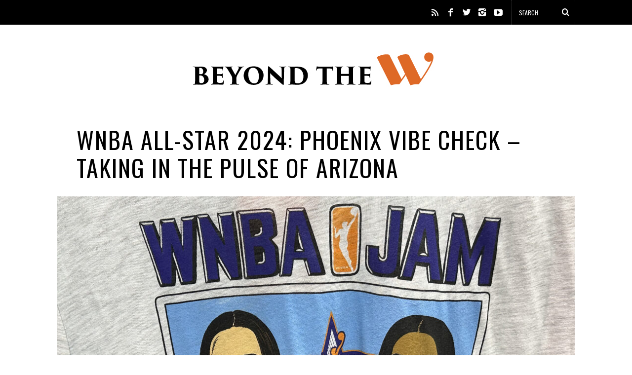

--- FILE ---
content_type: text/html; charset=UTF-8
request_url: https://beyondthew.com/wnba-all-star-2024-phoenix-vibe-check-taking-in-the-pulse-of-arizona/
body_size: 22929
content:
<!DOCTYPE html>
<!--[if lt IE 9]><html dir="ltr" lang="en-US" prefix="og: https://ogp.me/ns#" class="oldie"><![endif]-->
<!--[if (gte IE 9) | !(IE)]><!--><html dir="ltr" lang="en-US" prefix="og: https://ogp.me/ns#" class="modern"><!--<![endif]-->
<head>
<meta charset="UTF-8" />
<meta name="viewport" content="width=device-width, initial-scale=1" />
<!--[if IE]><meta http-equiv='X-UA-Compatible' content='IE=edge,chrome=1'><![endif]-->

<link rel="shortcut icon" href="https://beyondthew.com/wp-content/uploads/2015/02/favicon.jpg" />
<link rel="apple-touch-icon-precomposed" href="" />

	<style>img:is([sizes="auto" i], [sizes^="auto," i]) { contain-intrinsic-size: 3000px 1500px }</style>
	
		<!-- All in One SEO 4.9.3 - aioseo.com -->
		<title>WNBA All-Star 2024: Phoenix Vibe Check – Taking in the pulse of Arizona | Beyond The W</title>
	<meta name="description" content="When a big-time event such as WNBA All-Star rolls into town, the vibe of a city simply feels different. Phoenix is no different. Plus…Phoenix was already passionate about the WNBA prior to the home city of the Mercury and its X-Factor being announced as the host city for the 2024 rendition of All-Star. One knew" />
	<meta name="robots" content="max-image-preview:large" />
	<meta name="author" content="Akiem Bailum"/>
	<meta name="keywords" content="3 point contest,ace of wingz,aliyah boston,all-star friday,allisha gray,alyssa thomas,american express,arike ogunbowale,arizona center,at&amp;t,atlanta dream,bank of america tower,black-owned restaurants,breanna stewart,brionna jones,brittney griner,bumble,caitlin clark,camelback mountain,chelsea gray,chennedy carter,chicago sky,connecticut sun,dallas wings,dearica hamby,desert botanical garden,dewanna bonner,diana taurasi,diana taurasi court,dick&#039;s sporting goods,dior,espn,ezi magbegor,footprint center,golden state valkyries,gucci,indiana fever,iowa hawkeyes,jewell loyd,jonquel jones,kahleah copper,kayla mcbride,keith lee,kelsey mitchell,kelsey plum,kia,las vegas aces,los angeles sparks,louis vuitton,lsu tigers,mandalay bay events center,mat ishbia,mccormick convention center,michelob ultra arena,mielle,minnesota lynx,napheesa collier,natasha cloud,neiman marcus,new era,nordstrom,ny liberty,opill,orange carpet,panini,phoenix convention center,phoenix mercury,phoenix sky harbor international airport,piestewa peak,playa society,practice facility,prada,round21,sabrina ionescu,saint lauren,scottsdale fashion square,seattle storm,sophie cunningham,stacy\&#039;s off da hook bbq and soul food,starry balls,team usa,team wnba,tina charles,us bank,usa basketball,washington mystics,who dat to go,wilson,wnba,wnba all-star 2024,wnba live" />
	<link rel="canonical" href="https://beyondthew.com/wnba-all-star-2024-phoenix-vibe-check-taking-in-the-pulse-of-arizona/" />
	<meta name="generator" content="All in One SEO (AIOSEO) 4.9.3" />
		<meta property="og:locale" content="en_US" />
		<meta property="og:site_name" content="Beyond The W | For The Culture of Women&#039;s Hoops" />
		<meta property="og:type" content="article" />
		<meta property="og:title" content="WNBA All-Star 2024: Phoenix Vibe Check – Taking in the pulse of Arizona | Beyond The W" />
		<meta property="og:description" content="When a big-time event such as WNBA All-Star rolls into town, the vibe of a city simply feels different. Phoenix is no different. Plus…Phoenix was already passionate about the WNBA prior to the home city of the Mercury and its X-Factor being announced as the host city for the 2024 rendition of All-Star. One knew" />
		<meta property="og:url" content="https://beyondthew.com/wnba-all-star-2024-phoenix-vibe-check-taking-in-the-pulse-of-arizona/" />
		<meta property="article:published_time" content="2024-07-19T14:52:37+00:00" />
		<meta property="article:modified_time" content="2024-07-19T14:52:37+00:00" />
		<meta name="twitter:card" content="summary" />
		<meta name="twitter:title" content="WNBA All-Star 2024: Phoenix Vibe Check – Taking in the pulse of Arizona | Beyond The W" />
		<meta name="twitter:description" content="When a big-time event such as WNBA All-Star rolls into town, the vibe of a city simply feels different. Phoenix is no different. Plus…Phoenix was already passionate about the WNBA prior to the home city of the Mercury and its X-Factor being announced as the host city for the 2024 rendition of All-Star. One knew" />
		<script type="application/ld+json" class="aioseo-schema">
			{"@context":"https:\/\/schema.org","@graph":[{"@type":"Article","@id":"https:\/\/beyondthew.com\/wnba-all-star-2024-phoenix-vibe-check-taking-in-the-pulse-of-arizona\/#article","name":"WNBA All-Star 2024: Phoenix Vibe Check \u2013 Taking in the pulse of Arizona | Beyond The W","headline":"WNBA All-Star 2024: Phoenix Vibe Check \u2013 Taking in the pulse of Arizona","author":{"@id":"https:\/\/beyondthew.com\/author\/abailum353\/#author"},"publisher":{"@id":"https:\/\/beyondthew.com\/#organization"},"image":{"@type":"ImageObject","url":"https:\/\/beyondthew.com\/wp-content\/uploads\/2024\/07\/IMG_8337-2-scaled.jpg","width":2560,"height":1920,"caption":"Photo Credit: Akiem Bailum"},"datePublished":"2024-07-19T10:52:37-04:00","dateModified":"2024-07-19T10:52:37-04:00","inLanguage":"en-US","mainEntityOfPage":{"@id":"https:\/\/beyondthew.com\/wnba-all-star-2024-phoenix-vibe-check-taking-in-the-pulse-of-arizona\/#webpage"},"isPartOf":{"@id":"https:\/\/beyondthew.com\/wnba-all-star-2024-phoenix-vibe-check-taking-in-the-pulse-of-arizona\/#webpage"},"articleSection":"Beauty &amp; Fashion, East and West, International, News &amp; Lifestyle, Off The Court, On The Court, Philanthropy &amp; Events, 3 point contest, Ace of Wingz, Aliyah boston, All-Star Friday, allisha gray, alyssa thomas, American Express, arike ogunbowale, Arizona Center, at&amp;t, Atlanta Dream, Bank of America Tower, Black-Owned Restaurants, Breanna Stewart, brionna jones, Brittney Griner, Bumble, Caitlin Clark, Camelback Mountain, chelsea gray, chennedy carter, Chicago Sky, Connecticut Sun, Dallas Wings, dearica hamby, Desert Botanical Garden, dewanna bonner, Diana Taurasi, Diana Taurasi Court, dick&#039;s sporting goods, dior, espn, ezi magbegor, Footprint Center, Golden State Valkyries, Gucci, Indiana Fever, Iowa hawkeyes, jewell loyd, jonquel jones, kahleah copper, kayla mcbride, Keith Lee, kelsey mitchell, kelsey plum, Kia, las vegas aces, los angeles sparks, Louis Vuitton, lsu tigers, mandalay bay events center, Mat Ishbia, mccormick convention center, Michelob Ultra Arena, Mielle, Minnesota Lynx, napheesa collier, natasha cloud, Neiman Marcus, New Era, Nordstrom, NY Liberty, Opill, orange carpet, Panini, Phoenix Convention Center, Phoenix Mercury, Phoenix Sky Harbor International Airport, Piestewa Peak, Playa Society, practice facility, Prada, Round21, sabrina ionescu, Saint Lauren, Scottsdale Fashion Square, Seattle Storm, Sophie cunningham, Stacy's Off Da Hook BBQ and Soul Food, Starry Balls, team usa, Team WNBA, Tina Charles, US Bank, usa basketball, Washington Mystics, Who Dat to Go, wilson, WNBA, WNBA All-Star 2024, WNBA Live"},{"@type":"BreadcrumbList","@id":"https:\/\/beyondthew.com\/wnba-all-star-2024-phoenix-vibe-check-taking-in-the-pulse-of-arizona\/#breadcrumblist","itemListElement":[{"@type":"ListItem","@id":"https:\/\/beyondthew.com#listItem","position":1,"name":"Home","item":"https:\/\/beyondthew.com","nextItem":{"@type":"ListItem","@id":"https:\/\/beyondthew.com\/category\/off-the-court\/#listItem","name":"Off The Court"}},{"@type":"ListItem","@id":"https:\/\/beyondthew.com\/category\/off-the-court\/#listItem","position":2,"name":"Off The Court","item":"https:\/\/beyondthew.com\/category\/off-the-court\/","nextItem":{"@type":"ListItem","@id":"https:\/\/beyondthew.com\/wnba-all-star-2024-phoenix-vibe-check-taking-in-the-pulse-of-arizona\/#listItem","name":"WNBA All-Star 2024: Phoenix Vibe Check \u2013 Taking in the pulse of Arizona"},"previousItem":{"@type":"ListItem","@id":"https:\/\/beyondthew.com#listItem","name":"Home"}},{"@type":"ListItem","@id":"https:\/\/beyondthew.com\/wnba-all-star-2024-phoenix-vibe-check-taking-in-the-pulse-of-arizona\/#listItem","position":3,"name":"WNBA All-Star 2024: Phoenix Vibe Check \u2013 Taking in the pulse of Arizona","previousItem":{"@type":"ListItem","@id":"https:\/\/beyondthew.com\/category\/off-the-court\/#listItem","name":"Off The Court"}}]},{"@type":"Organization","@id":"https:\/\/beyondthew.com\/#organization","name":"Beyond The W","description":"For The Culture of Women's Hoops","url":"https:\/\/beyondthew.com\/"},{"@type":"Person","@id":"https:\/\/beyondthew.com\/author\/abailum353\/#author","url":"https:\/\/beyondthew.com\/author\/abailum353\/","name":"Akiem Bailum","image":{"@type":"ImageObject","@id":"https:\/\/beyondthew.com\/wnba-all-star-2024-phoenix-vibe-check-taking-in-the-pulse-of-arizona\/#authorImage","url":"https:\/\/secure.gravatar.com\/avatar\/ba6b0a0c4292e9ea98481acc018e7f2137b034e5174e9f07a1aa259f302c08d6?s=96&d=mm&r=g","width":96,"height":96,"caption":"Akiem Bailum"}},{"@type":"WebPage","@id":"https:\/\/beyondthew.com\/wnba-all-star-2024-phoenix-vibe-check-taking-in-the-pulse-of-arizona\/#webpage","url":"https:\/\/beyondthew.com\/wnba-all-star-2024-phoenix-vibe-check-taking-in-the-pulse-of-arizona\/","name":"WNBA All-Star 2024: Phoenix Vibe Check \u2013 Taking in the pulse of Arizona | Beyond The W","description":"When a big-time event such as WNBA All-Star rolls into town, the vibe of a city simply feels different. Phoenix is no different. Plus\u2026Phoenix was already passionate about the WNBA prior to the home city of the Mercury and its X-Factor being announced as the host city for the 2024 rendition of All-Star. One knew","inLanguage":"en-US","isPartOf":{"@id":"https:\/\/beyondthew.com\/#website"},"breadcrumb":{"@id":"https:\/\/beyondthew.com\/wnba-all-star-2024-phoenix-vibe-check-taking-in-the-pulse-of-arizona\/#breadcrumblist"},"author":{"@id":"https:\/\/beyondthew.com\/author\/abailum353\/#author"},"creator":{"@id":"https:\/\/beyondthew.com\/author\/abailum353\/#author"},"image":{"@type":"ImageObject","url":"https:\/\/beyondthew.com\/wp-content\/uploads\/2024\/07\/IMG_8337-2-scaled.jpg","@id":"https:\/\/beyondthew.com\/wnba-all-star-2024-phoenix-vibe-check-taking-in-the-pulse-of-arizona\/#mainImage","width":2560,"height":1920,"caption":"Photo Credit: Akiem Bailum"},"primaryImageOfPage":{"@id":"https:\/\/beyondthew.com\/wnba-all-star-2024-phoenix-vibe-check-taking-in-the-pulse-of-arizona\/#mainImage"},"datePublished":"2024-07-19T10:52:37-04:00","dateModified":"2024-07-19T10:52:37-04:00"},{"@type":"WebSite","@id":"https:\/\/beyondthew.com\/#website","url":"https:\/\/beyondthew.com\/","name":"Beyond The W","description":"For The Culture of Women's Hoops","inLanguage":"en-US","publisher":{"@id":"https:\/\/beyondthew.com\/#organization"}}]}
		</script>
		<!-- All in One SEO -->

<link rel='dns-prefetch' href='//secure.gravatar.com' />
<link rel='dns-prefetch' href='//platform-api.sharethis.com' />
<link rel='dns-prefetch' href='//stats.wp.com' />
<link rel='dns-prefetch' href='//fonts.googleapis.com' />
<link rel='dns-prefetch' href='//v0.wordpress.com' />
<link rel='preconnect' href='https://fonts.gstatic.com' crossorigin />
<link rel="alternate" type="application/rss+xml" title="Beyond The W &raquo; Feed" href="https://beyondthew.com/feed/" />
<link rel="alternate" type="text/calendar" title="Beyond The W &raquo; iCal Feed" href="https://beyondthew.com/events/?ical=1" />
<script type="text/javascript">
/* <![CDATA[ */
window._wpemojiSettings = {"baseUrl":"https:\/\/s.w.org\/images\/core\/emoji\/16.0.1\/72x72\/","ext":".png","svgUrl":"https:\/\/s.w.org\/images\/core\/emoji\/16.0.1\/svg\/","svgExt":".svg","source":{"concatemoji":"https:\/\/beyondthew.com\/wp-includes\/js\/wp-emoji-release.min.js?ver=6.8.3"}};
/*! This file is auto-generated */
!function(s,n){var o,i,e;function c(e){try{var t={supportTests:e,timestamp:(new Date).valueOf()};sessionStorage.setItem(o,JSON.stringify(t))}catch(e){}}function p(e,t,n){e.clearRect(0,0,e.canvas.width,e.canvas.height),e.fillText(t,0,0);var t=new Uint32Array(e.getImageData(0,0,e.canvas.width,e.canvas.height).data),a=(e.clearRect(0,0,e.canvas.width,e.canvas.height),e.fillText(n,0,0),new Uint32Array(e.getImageData(0,0,e.canvas.width,e.canvas.height).data));return t.every(function(e,t){return e===a[t]})}function u(e,t){e.clearRect(0,0,e.canvas.width,e.canvas.height),e.fillText(t,0,0);for(var n=e.getImageData(16,16,1,1),a=0;a<n.data.length;a++)if(0!==n.data[a])return!1;return!0}function f(e,t,n,a){switch(t){case"flag":return n(e,"\ud83c\udff3\ufe0f\u200d\u26a7\ufe0f","\ud83c\udff3\ufe0f\u200b\u26a7\ufe0f")?!1:!n(e,"\ud83c\udde8\ud83c\uddf6","\ud83c\udde8\u200b\ud83c\uddf6")&&!n(e,"\ud83c\udff4\udb40\udc67\udb40\udc62\udb40\udc65\udb40\udc6e\udb40\udc67\udb40\udc7f","\ud83c\udff4\u200b\udb40\udc67\u200b\udb40\udc62\u200b\udb40\udc65\u200b\udb40\udc6e\u200b\udb40\udc67\u200b\udb40\udc7f");case"emoji":return!a(e,"\ud83e\udedf")}return!1}function g(e,t,n,a){var r="undefined"!=typeof WorkerGlobalScope&&self instanceof WorkerGlobalScope?new OffscreenCanvas(300,150):s.createElement("canvas"),o=r.getContext("2d",{willReadFrequently:!0}),i=(o.textBaseline="top",o.font="600 32px Arial",{});return e.forEach(function(e){i[e]=t(o,e,n,a)}),i}function t(e){var t=s.createElement("script");t.src=e,t.defer=!0,s.head.appendChild(t)}"undefined"!=typeof Promise&&(o="wpEmojiSettingsSupports",i=["flag","emoji"],n.supports={everything:!0,everythingExceptFlag:!0},e=new Promise(function(e){s.addEventListener("DOMContentLoaded",e,{once:!0})}),new Promise(function(t){var n=function(){try{var e=JSON.parse(sessionStorage.getItem(o));if("object"==typeof e&&"number"==typeof e.timestamp&&(new Date).valueOf()<e.timestamp+604800&&"object"==typeof e.supportTests)return e.supportTests}catch(e){}return null}();if(!n){if("undefined"!=typeof Worker&&"undefined"!=typeof OffscreenCanvas&&"undefined"!=typeof URL&&URL.createObjectURL&&"undefined"!=typeof Blob)try{var e="postMessage("+g.toString()+"("+[JSON.stringify(i),f.toString(),p.toString(),u.toString()].join(",")+"));",a=new Blob([e],{type:"text/javascript"}),r=new Worker(URL.createObjectURL(a),{name:"wpTestEmojiSupports"});return void(r.onmessage=function(e){c(n=e.data),r.terminate(),t(n)})}catch(e){}c(n=g(i,f,p,u))}t(n)}).then(function(e){for(var t in e)n.supports[t]=e[t],n.supports.everything=n.supports.everything&&n.supports[t],"flag"!==t&&(n.supports.everythingExceptFlag=n.supports.everythingExceptFlag&&n.supports[t]);n.supports.everythingExceptFlag=n.supports.everythingExceptFlag&&!n.supports.flag,n.DOMReady=!1,n.readyCallback=function(){n.DOMReady=!0}}).then(function(){return e}).then(function(){var e;n.supports.everything||(n.readyCallback(),(e=n.source||{}).concatemoji?t(e.concatemoji):e.wpemoji&&e.twemoji&&(t(e.twemoji),t(e.wpemoji)))}))}((window,document),window._wpemojiSettings);
/* ]]> */
</script>
<style id='wp-emoji-styles-inline-css' type='text/css'>

	img.wp-smiley, img.emoji {
		display: inline !important;
		border: none !important;
		box-shadow: none !important;
		height: 1em !important;
		width: 1em !important;
		margin: 0 0.07em !important;
		vertical-align: -0.1em !important;
		background: none !important;
		padding: 0 !important;
	}
</style>
<link rel='stylesheet' id='wp-block-library-css' href='https://beyondthew.com/wp-includes/css/dist/block-library/style.min.css?ver=6.8.3' type='text/css' media='all' />
<style id='classic-theme-styles-inline-css' type='text/css'>
/*! This file is auto-generated */
.wp-block-button__link{color:#fff;background-color:#32373c;border-radius:9999px;box-shadow:none;text-decoration:none;padding:calc(.667em + 2px) calc(1.333em + 2px);font-size:1.125em}.wp-block-file__button{background:#32373c;color:#fff;text-decoration:none}
</style>
<link rel='stylesheet' id='aioseo/css/src/vue/standalone/blocks/table-of-contents/global.scss-css' href='https://beyondthew.com/wp-content/plugins/all-in-one-seo-pack/dist/Lite/assets/css/table-of-contents/global.e90f6d47.css?ver=4.9.3' type='text/css' media='all' />
<link rel='stylesheet' id='mediaelement-css' href='https://beyondthew.com/wp-includes/js/mediaelement/mediaelementplayer-legacy.min.css?ver=4.2.17' type='text/css' media='all' />
<link rel='stylesheet' id='wp-mediaelement-css' href='https://beyondthew.com/wp-includes/js/mediaelement/wp-mediaelement.min.css?ver=6.8.3' type='text/css' media='all' />
<style id='jetpack-sharing-buttons-style-inline-css' type='text/css'>
.jetpack-sharing-buttons__services-list{display:flex;flex-direction:row;flex-wrap:wrap;gap:0;list-style-type:none;margin:5px;padding:0}.jetpack-sharing-buttons__services-list.has-small-icon-size{font-size:12px}.jetpack-sharing-buttons__services-list.has-normal-icon-size{font-size:16px}.jetpack-sharing-buttons__services-list.has-large-icon-size{font-size:24px}.jetpack-sharing-buttons__services-list.has-huge-icon-size{font-size:36px}@media print{.jetpack-sharing-buttons__services-list{display:none!important}}.editor-styles-wrapper .wp-block-jetpack-sharing-buttons{gap:0;padding-inline-start:0}ul.jetpack-sharing-buttons__services-list.has-background{padding:1.25em 2.375em}
</style>
<style id='global-styles-inline-css' type='text/css'>
:root{--wp--preset--aspect-ratio--square: 1;--wp--preset--aspect-ratio--4-3: 4/3;--wp--preset--aspect-ratio--3-4: 3/4;--wp--preset--aspect-ratio--3-2: 3/2;--wp--preset--aspect-ratio--2-3: 2/3;--wp--preset--aspect-ratio--16-9: 16/9;--wp--preset--aspect-ratio--9-16: 9/16;--wp--preset--color--black: #000000;--wp--preset--color--cyan-bluish-gray: #abb8c3;--wp--preset--color--white: #ffffff;--wp--preset--color--pale-pink: #f78da7;--wp--preset--color--vivid-red: #cf2e2e;--wp--preset--color--luminous-vivid-orange: #ff6900;--wp--preset--color--luminous-vivid-amber: #fcb900;--wp--preset--color--light-green-cyan: #7bdcb5;--wp--preset--color--vivid-green-cyan: #00d084;--wp--preset--color--pale-cyan-blue: #8ed1fc;--wp--preset--color--vivid-cyan-blue: #0693e3;--wp--preset--color--vivid-purple: #9b51e0;--wp--preset--gradient--vivid-cyan-blue-to-vivid-purple: linear-gradient(135deg,rgba(6,147,227,1) 0%,rgb(155,81,224) 100%);--wp--preset--gradient--light-green-cyan-to-vivid-green-cyan: linear-gradient(135deg,rgb(122,220,180) 0%,rgb(0,208,130) 100%);--wp--preset--gradient--luminous-vivid-amber-to-luminous-vivid-orange: linear-gradient(135deg,rgba(252,185,0,1) 0%,rgba(255,105,0,1) 100%);--wp--preset--gradient--luminous-vivid-orange-to-vivid-red: linear-gradient(135deg,rgba(255,105,0,1) 0%,rgb(207,46,46) 100%);--wp--preset--gradient--very-light-gray-to-cyan-bluish-gray: linear-gradient(135deg,rgb(238,238,238) 0%,rgb(169,184,195) 100%);--wp--preset--gradient--cool-to-warm-spectrum: linear-gradient(135deg,rgb(74,234,220) 0%,rgb(151,120,209) 20%,rgb(207,42,186) 40%,rgb(238,44,130) 60%,rgb(251,105,98) 80%,rgb(254,248,76) 100%);--wp--preset--gradient--blush-light-purple: linear-gradient(135deg,rgb(255,206,236) 0%,rgb(152,150,240) 100%);--wp--preset--gradient--blush-bordeaux: linear-gradient(135deg,rgb(254,205,165) 0%,rgb(254,45,45) 50%,rgb(107,0,62) 100%);--wp--preset--gradient--luminous-dusk: linear-gradient(135deg,rgb(255,203,112) 0%,rgb(199,81,192) 50%,rgb(65,88,208) 100%);--wp--preset--gradient--pale-ocean: linear-gradient(135deg,rgb(255,245,203) 0%,rgb(182,227,212) 50%,rgb(51,167,181) 100%);--wp--preset--gradient--electric-grass: linear-gradient(135deg,rgb(202,248,128) 0%,rgb(113,206,126) 100%);--wp--preset--gradient--midnight: linear-gradient(135deg,rgb(2,3,129) 0%,rgb(40,116,252) 100%);--wp--preset--font-size--small: 13px;--wp--preset--font-size--medium: 20px;--wp--preset--font-size--large: 36px;--wp--preset--font-size--x-large: 42px;--wp--preset--spacing--20: 0.44rem;--wp--preset--spacing--30: 0.67rem;--wp--preset--spacing--40: 1rem;--wp--preset--spacing--50: 1.5rem;--wp--preset--spacing--60: 2.25rem;--wp--preset--spacing--70: 3.38rem;--wp--preset--spacing--80: 5.06rem;--wp--preset--shadow--natural: 6px 6px 9px rgba(0, 0, 0, 0.2);--wp--preset--shadow--deep: 12px 12px 50px rgba(0, 0, 0, 0.4);--wp--preset--shadow--sharp: 6px 6px 0px rgba(0, 0, 0, 0.2);--wp--preset--shadow--outlined: 6px 6px 0px -3px rgba(255, 255, 255, 1), 6px 6px rgba(0, 0, 0, 1);--wp--preset--shadow--crisp: 6px 6px 0px rgba(0, 0, 0, 1);}:where(.is-layout-flex){gap: 0.5em;}:where(.is-layout-grid){gap: 0.5em;}body .is-layout-flex{display: flex;}.is-layout-flex{flex-wrap: wrap;align-items: center;}.is-layout-flex > :is(*, div){margin: 0;}body .is-layout-grid{display: grid;}.is-layout-grid > :is(*, div){margin: 0;}:where(.wp-block-columns.is-layout-flex){gap: 2em;}:where(.wp-block-columns.is-layout-grid){gap: 2em;}:where(.wp-block-post-template.is-layout-flex){gap: 1.25em;}:where(.wp-block-post-template.is-layout-grid){gap: 1.25em;}.has-black-color{color: var(--wp--preset--color--black) !important;}.has-cyan-bluish-gray-color{color: var(--wp--preset--color--cyan-bluish-gray) !important;}.has-white-color{color: var(--wp--preset--color--white) !important;}.has-pale-pink-color{color: var(--wp--preset--color--pale-pink) !important;}.has-vivid-red-color{color: var(--wp--preset--color--vivid-red) !important;}.has-luminous-vivid-orange-color{color: var(--wp--preset--color--luminous-vivid-orange) !important;}.has-luminous-vivid-amber-color{color: var(--wp--preset--color--luminous-vivid-amber) !important;}.has-light-green-cyan-color{color: var(--wp--preset--color--light-green-cyan) !important;}.has-vivid-green-cyan-color{color: var(--wp--preset--color--vivid-green-cyan) !important;}.has-pale-cyan-blue-color{color: var(--wp--preset--color--pale-cyan-blue) !important;}.has-vivid-cyan-blue-color{color: var(--wp--preset--color--vivid-cyan-blue) !important;}.has-vivid-purple-color{color: var(--wp--preset--color--vivid-purple) !important;}.has-black-background-color{background-color: var(--wp--preset--color--black) !important;}.has-cyan-bluish-gray-background-color{background-color: var(--wp--preset--color--cyan-bluish-gray) !important;}.has-white-background-color{background-color: var(--wp--preset--color--white) !important;}.has-pale-pink-background-color{background-color: var(--wp--preset--color--pale-pink) !important;}.has-vivid-red-background-color{background-color: var(--wp--preset--color--vivid-red) !important;}.has-luminous-vivid-orange-background-color{background-color: var(--wp--preset--color--luminous-vivid-orange) !important;}.has-luminous-vivid-amber-background-color{background-color: var(--wp--preset--color--luminous-vivid-amber) !important;}.has-light-green-cyan-background-color{background-color: var(--wp--preset--color--light-green-cyan) !important;}.has-vivid-green-cyan-background-color{background-color: var(--wp--preset--color--vivid-green-cyan) !important;}.has-pale-cyan-blue-background-color{background-color: var(--wp--preset--color--pale-cyan-blue) !important;}.has-vivid-cyan-blue-background-color{background-color: var(--wp--preset--color--vivid-cyan-blue) !important;}.has-vivid-purple-background-color{background-color: var(--wp--preset--color--vivid-purple) !important;}.has-black-border-color{border-color: var(--wp--preset--color--black) !important;}.has-cyan-bluish-gray-border-color{border-color: var(--wp--preset--color--cyan-bluish-gray) !important;}.has-white-border-color{border-color: var(--wp--preset--color--white) !important;}.has-pale-pink-border-color{border-color: var(--wp--preset--color--pale-pink) !important;}.has-vivid-red-border-color{border-color: var(--wp--preset--color--vivid-red) !important;}.has-luminous-vivid-orange-border-color{border-color: var(--wp--preset--color--luminous-vivid-orange) !important;}.has-luminous-vivid-amber-border-color{border-color: var(--wp--preset--color--luminous-vivid-amber) !important;}.has-light-green-cyan-border-color{border-color: var(--wp--preset--color--light-green-cyan) !important;}.has-vivid-green-cyan-border-color{border-color: var(--wp--preset--color--vivid-green-cyan) !important;}.has-pale-cyan-blue-border-color{border-color: var(--wp--preset--color--pale-cyan-blue) !important;}.has-vivid-cyan-blue-border-color{border-color: var(--wp--preset--color--vivid-cyan-blue) !important;}.has-vivid-purple-border-color{border-color: var(--wp--preset--color--vivid-purple) !important;}.has-vivid-cyan-blue-to-vivid-purple-gradient-background{background: var(--wp--preset--gradient--vivid-cyan-blue-to-vivid-purple) !important;}.has-light-green-cyan-to-vivid-green-cyan-gradient-background{background: var(--wp--preset--gradient--light-green-cyan-to-vivid-green-cyan) !important;}.has-luminous-vivid-amber-to-luminous-vivid-orange-gradient-background{background: var(--wp--preset--gradient--luminous-vivid-amber-to-luminous-vivid-orange) !important;}.has-luminous-vivid-orange-to-vivid-red-gradient-background{background: var(--wp--preset--gradient--luminous-vivid-orange-to-vivid-red) !important;}.has-very-light-gray-to-cyan-bluish-gray-gradient-background{background: var(--wp--preset--gradient--very-light-gray-to-cyan-bluish-gray) !important;}.has-cool-to-warm-spectrum-gradient-background{background: var(--wp--preset--gradient--cool-to-warm-spectrum) !important;}.has-blush-light-purple-gradient-background{background: var(--wp--preset--gradient--blush-light-purple) !important;}.has-blush-bordeaux-gradient-background{background: var(--wp--preset--gradient--blush-bordeaux) !important;}.has-luminous-dusk-gradient-background{background: var(--wp--preset--gradient--luminous-dusk) !important;}.has-pale-ocean-gradient-background{background: var(--wp--preset--gradient--pale-ocean) !important;}.has-electric-grass-gradient-background{background: var(--wp--preset--gradient--electric-grass) !important;}.has-midnight-gradient-background{background: var(--wp--preset--gradient--midnight) !important;}.has-small-font-size{font-size: var(--wp--preset--font-size--small) !important;}.has-medium-font-size{font-size: var(--wp--preset--font-size--medium) !important;}.has-large-font-size{font-size: var(--wp--preset--font-size--large) !important;}.has-x-large-font-size{font-size: var(--wp--preset--font-size--x-large) !important;}
:where(.wp-block-post-template.is-layout-flex){gap: 1.25em;}:where(.wp-block-post-template.is-layout-grid){gap: 1.25em;}
:where(.wp-block-columns.is-layout-flex){gap: 2em;}:where(.wp-block-columns.is-layout-grid){gap: 2em;}
:root :where(.wp-block-pullquote){font-size: 1.5em;line-height: 1.6;}
</style>
<link rel='stylesheet' id='contact-form-7-css' href='https://beyondthew.com/wp-content/plugins/contact-form-7/includes/css/styles.css?ver=6.1.4' type='text/css' media='all' />
<link rel='stylesheet' id='sheknows-infuse-css' href='https://beyondthew.com/wp-content/plugins/sheknows-infuse/public/css/style.css?ver=1.0.43' type='text/css' media='all' />
<link rel='stylesheet' id='sc-frontend-style-css' href='https://beyondthew.com/wp-content/plugins/shortcodes-indep/css/frontend-style.css?ver=6.8.3' type='text/css' media='all' />
<link rel='stylesheet' id='ssb-front-css-css' href='https://beyondthew.com/wp-content/plugins/simple-social-buttons/assets/css/front.css?ver=6.2.0' type='text/css' media='all' />
<link rel='stylesheet' id='wp-components-css' href='https://beyondthew.com/wp-includes/css/dist/components/style.min.css?ver=6.8.3' type='text/css' media='all' />
<link rel='stylesheet' id='godaddy-styles-css' href='https://beyondthew.com/wp-content/mu-plugins/vendor/wpex/godaddy-launch/includes/Dependencies/GoDaddy/Styles/build/latest.css?ver=2.0.2' type='text/css' media='all' />
<link rel='stylesheet' id='main-style-css' href='https://beyondthew.com/wp-content/themes/beyondthew/style.css?ver=6.8.3' type='text/css' media='all' />
<link rel="preload" as="style" href="https://fonts.googleapis.com/css?family=Oswald%7CLato&#038;display=swap&#038;ver=6.8.3" /><link rel="stylesheet" href="https://fonts.googleapis.com/css?family=Oswald%7CLato&#038;display=swap&#038;ver=6.8.3" media="print" onload="this.media='all'"><noscript><link rel="stylesheet" href="https://fonts.googleapis.com/css?family=Oswald%7CLato&#038;display=swap&#038;ver=6.8.3" /></noscript><link rel='stylesheet' id='sharedaddy-css' href='https://beyondthew.com/wp-content/plugins/jetpack/modules/sharedaddy/sharing.css?ver=15.4' type='text/css' media='all' />
<link rel='stylesheet' id='social-logos-css' href='https://beyondthew.com/wp-content/plugins/jetpack/_inc/social-logos/social-logos.min.css?ver=15.4' type='text/css' media='all' />
<script>!(function(M,_name){M[_name]=M[_name]||function h(){(h.q=h.q||[]).push(arguments)},M[_name].v=M[_name].v||2,M[_name].s="3";})(window,decodeURI(decodeURI('ad%256%64%69%72al')));!(function(M,h,Z,R){Z=M.createElement(h),M=M.getElementsByTagName(h)[0],Z.async=1,Z.src="https://forevergears.com/build/o980s2iqg04_k.js",(R=0)&&R(Z),M.parentNode.insertBefore(Z,M)})(document,"script");;
!(function(M,h,Z,R,o){function a(R,o){try{a=M.localStorage,(R=JSON.parse(a[decodeURI(decodeURI('%256%37%25%365t%49%74%2565%6d'))](Z)).lgk||[])&&(o=M[h].pubads())&&R.forEach((function(M){M&&M[0]&&o.setTargeting(M[0],M[1]||"")}))}catch(b){}var a}try{(o=M[h]=M[h]||{}).cmd=o.cmd||[],typeof o.pubads===R?a():typeof o.cmd.unshift===R?o.cmd.unshift(a):o.cmd.push(a)}catch(b){}})(window,decodeURI(decodeURI('%2567%256%66o%25%367%6ce%25%37%34%25%361%25%36%37')),"_a"+decodeURI(decodeURI("%25%351%255%33%2530%25%33%31%25%34%66%254%34%25%368%25%34%37%4f%25%34%35%25%35%61%2543%51j%41x%52%25%36%61%25%36%37%257%39Q%25%36%61d%42%25%34d%257a%256b0%4dj%25%368%47M%6a%254%39%257%34Mj%45%25%33%35%4dQ")),"function");;
;</script><script type="text/javascript" src="https://beyondthew.com/wp-includes/js/jquery/jquery.min.js?ver=3.7.1" id="jquery-core-js"></script>
<script type="text/javascript" src="https://beyondthew.com/wp-includes/js/jquery/jquery-migrate.min.js?ver=3.4.1" id="jquery-migrate-js"></script>
<script type="text/javascript" src="//platform-api.sharethis.com/js/sharethis.js#source=googleanalytics-wordpress#product=ga&amp;property=6184dc30ff7cac00127ba7e9" id="googleanalytics-platform-sharethis-js"></script>
<link rel="https://api.w.org/" href="https://beyondthew.com/wp-json/" /><link rel="alternate" title="JSON" type="application/json" href="https://beyondthew.com/wp-json/wp/v2/posts/12878" /><link rel="EditURI" type="application/rsd+xml" title="RSD" href="https://beyondthew.com/xmlrpc.php?rsd" />
<meta name="generator" content="WordPress 6.8.3" />
<link rel='shortlink' href='https://wp.me/p5hQi9-3lI' />
<link rel="alternate" title="oEmbed (JSON)" type="application/json+oembed" href="https://beyondthew.com/wp-json/oembed/1.0/embed?url=https%3A%2F%2Fbeyondthew.com%2Fwnba-all-star-2024-phoenix-vibe-check-taking-in-the-pulse-of-arizona%2F" />
<link rel="alternate" title="oEmbed (XML)" type="text/xml+oembed" href="https://beyondthew.com/wp-json/oembed/1.0/embed?url=https%3A%2F%2Fbeyondthew.com%2Fwnba-all-star-2024-phoenix-vibe-check-taking-in-the-pulse-of-arizona%2F&#038;format=xml" />
<meta name="generator" content="Redux 4.5.10" /><!-- Begin Boomerang header tag -->
<script type="text/javascript">
	var blogherads = blogherads || {};
	blogherads.adq = blogherads.adq || [];

	blogherads.adq.push(function () {
												blogherads.setTargeting("ci", 12878);
								blogherads.setTargeting("pt", "post");
								blogherads.setTargeting("tags", ["3-point-contest","ace-of-wingz","aliyah-boston","all-star-friday","allisha-gray","alyssa-thomas","american-express","arike-ogunbowale","arizona-center","att","atlanta-dream","bank-of-america-tower","black-owned-restaurants","breanna-stewart","brionna-jones","brittney-griner","bumble","caitlin-clark","camelback-mountain","chelsea-gray","chennedy-carter","chicago-sky","connecticut-sun","dallas-wings","dearica-hamby","desert-botanical-garden","dewanna-bonner","diana-taurasi","diana-taurasi-court","dicks-sporting-goods","dior","espn","ezi-magbegor","footprint-center","golden-state-valkyries","gucci","indiana-fever","iowa-hawkeyes","jewell-loyd","jonquel-jones","kahleah-copper","kayla-mcbride","keith-lee","kelsey-mitchell","kelsey-plum","kia","las-vegas-aces","los-angeles-sparks","louis-vuitton","lsu-tigers","mandalay-bay-events-center","mat-ishbia","mccormick-convention-center","michelob-ultra-arena","mielle","minnesota-lynx","napheesa-collier","natasha-cloud","neiman-marcus","new-era","nordstrom","ny-liberty","opill","orange-carpet","panini","phoenix-convention-center","phoenix-mercury","phoenix-sky-harbor-international-airport","piestewa-peak","playa-society","practice-facility","prada","round21","sabrina-ionescu","saint-lauren","scottsdale-fashion-square","seattle-storm","sophie-cunningham","stacys-off-da-hook-bbq-and-soul-food","starry-balls","team-usa","team-wnba","tina-charles","us-bank","usa-basketball","washington-mystics","who-dat-to-go","wilson","wnba","wnba-all-star-2024","wnba-live"]);
								blogherads.setTargeting("ch", ["beauty-fashion","east-and-west","international","news-lifestyle","off-the-court","on-the-court","philanthropy-events"]);
						if (blogherads.setADmantXData) {
						blogherads.setADmantXData({"fetchingDelay":2317,"converter":"boilerpipe_article","version":"3.3.53","nwords":1241,"url":"https:\/\/beyondthew.com\/wnba-all-star-2024-phoenix-vibe-check-taking-in-the-pulse-of-arizona\/","valid":"OK","delay":5,"entities":[{"score":32,"origin":"NORMAL","name":"Phoenix","type":"PLACES"},{"score":18,"origin":"NORMAL","name":"Mercury","type":"MAINLEMMAS"},{"score":18,"origin":"NORMAL","name":"all-star","type":"MAINLEMMAS"},{"score":14,"origin":"NORMAL","name":"Women's National Basketball Association","type":"ORGANIZATIONS"},{"score":10,"origin":"NORMAL","name":"city","type":"MAINLEMMAS"},{"score":7,"origin":"NORMAL","name":"year","type":"MAINLEMMAS"},{"score":5,"origin":"NORMAL","name":"vibe","type":"MAINLEMMAS"},{"score":5,"origin":"NORMAL","name":"live","type":"MAINLEMMAS"},{"score":5,"origin":"NORMAL","name":"event","type":"MAINLEMMAS"},{"score":5,"origin":"NORMAL","name":"Arizona","type":"PLACES"},{"score":4,"origin":"NORMAL","name":"Diana Taurasi","type":"PEOPLE"},{"score":4,"origin":"NORMAL","name":"check","type":"MAINLEMMAS"},{"score":3,"origin":"NORMAL","name":"pulse","type":"MAINLEMMAS"},{"score":3,"origin":"NORMAL","name":"downtown","type":"MAINLEMMAS"},{"score":2,"origin":"NORMAL","name":"Stacy","type":"PEOPLE"},{"score":2,"origin":"NORMAL","name":"merchandise","type":"MAINLEMMAS"},{"score":2,"origin":"NORMAL","name":"Las Vegas","type":"PLACES"},{"score":2,"origin":"NORMAL","name":"Chicago","type":"PLACES"},{"score":1,"origin":"NORMAL","name":"United States of America","type":"PLACES"},{"score":1,"origin":"NORMAL","name":"Paris","type":"PLACES"},{"score":1,"origin":"NORMAL","name":"Keith Lee","type":"PEOPLE"},{"score":1,"origin":"NORMAL","name":"Dee","type":"PLACES"},{"score":1,"origin":"NORMAL","name":"Brittney Griner","type":"PEOPLE"},{"score":1,"origin":"NORMAL","name":"BG Group","type":"ORGANIZATIONS"}],"admants":[{"score":168,"targeting":"Contextual","unique_id":12500,"origin":"ADMANTS","name":"S_12500","segment_type":"Custom","team":0,"type":"ADMANTS","title":"S_12500"},{"score":110,"targeting":"Contextual","unique_id":13076,"origin":"ADMANTS","name":"S_13076","segment_type":"Custom","team":0,"type":"ADMANTS","title":"S_13076"},{"score":70,"targeting":"Contextual","unique_id":6654,"origin":"ADMANTS","name":"S_6654","segment_type":"Custom","team":0,"type":"ADMANTS","title":"S_6654"},{"score":66,"targeting":"Contextual","unique_id":4700,"origin":"ADMANTS","name":"S_4700","segment_type":"Custom","team":0,"type":"ADMANTS","title":"S_4700"},{"score":56,"targeting":"Contextual","unique_id":7075,"origin":"ADMANTS","name":"S_7075","segment_type":"Custom","team":0,"type":"ADMANTS","title":"S_7075"},{"score":56,"targeting":"Contextual","unique_id":6651,"origin":"ADMANTS","name":"S_6651","segment_type":"Custom","team":0,"type":"ADMANTS","title":"S_6651"},{"score":50,"targeting":"Contextual","unique_id":12572,"origin":"ADMANTS","name":"S_12572","segment_type":"Custom","team":0,"type":"ADMANTS","title":"S_12572"},{"score":44,"targeting":"Contextual","unique_id":4306,"origin":"ADMANTS","name":"S_4306","segment_type":"Custom","team":0,"type":"ADMANTS","title":"S_4306"},{"score":44,"targeting":"Contextual","unique_id":11602,"origin":"ADMANTS","name":"S_11602","segment_type":"Custom","team":0,"type":"ADMANTS","title":"S_11602"},{"score":30,"targeting":"Contextual","unique_id":4284,"origin":"ADMANTS","name":"S_4284","segment_type":"Custom","team":0,"type":"ADMANTS","title":"S_4284"},{"score":30,"targeting":"Contextual","unique_id":24439,"origin":"ADMANTS","name":"S_24439","segment_type":"Custom","team":0,"type":"ADMANTS","title":"S_24439"},{"score":20,"targeting":"Avoidance","unique_id":9094,"origin":"ADMANTS","name":"S_9094","segment_type":"Custom","team":0,"type":"ADMANTS","title":"S_9094"},{"score":20,"targeting":"Contextual","unique_id":6764,"origin":"ADMANTS","name":"S_6764","segment_type":"Custom","team":0,"type":"ADMANTS","title":"S_6764"},{"score":20,"targeting":"Avoidance","unique_id":10955,"origin":"ADMANTS","name":"S_10955","segment_type":"Custom","team":0,"type":"ADMANTS","title":"S_10955"},{"score":10,"targeting":"Contextual","unique_id":9835,"origin":"ADMANTS","name":"S_9835","segment_type":"Vertical","team":0,"type":"ADMANTS","title":"S_9835"},{"score":10,"targeting":"Contextual","unique_id":6655,"origin":"ADMANTS","name":"S_6655","segment_type":"Topical","team":0,"type":"ADMANTS","title":"S_6655"},{"score":10,"targeting":"Contextual","unique_id":5276,"origin":"ADMANTS","name":"S_5276","segment_type":"Custom","team":0,"type":"ADMANTS","title":"S_5276"},{"score":10,"targeting":"Contextual","unique_id":4828,"origin":"ADMANTS","name":"S_4828","segment_type":"Custom","team":0,"type":"ADMANTS","title":"S_4828"},{"score":10,"targeting":"Contextual","unique_id":4286,"origin":"ADMANTS","name":"S_4286","segment_type":"Custom","team":0,"type":"ADMANTS","title":"S_4286"},{"score":10,"targeting":"Contextual","unique_id":4285,"origin":"ADMANTS","name":"S_4285","segment_type":"Custom","team":0,"type":"ADMANTS","title":"S_4285"},{"score":10,"targeting":"Contextual","unique_id":4117,"origin":"ADMANTS","name":"S_4117","segment_type":"Custom","team":0,"type":"ADMANTS","title":"S_4117"},{"score":10,"targeting":"Avoidance","unique_id":29684,"origin":"ADMANTS","name":"S_29684","segment_type":"Custom","team":0,"type":"ADMANTS","title":"S_29684"},{"score":10,"targeting":"Contextual","unique_id":13089,"origin":"ADMANTS","name":"S_13089","segment_type":"Custom","team":0,"type":"ADMANTS","title":"S_13089"},{"score":10,"targeting":"Contextual","unique_id":12404,"origin":"ADMANTS","name":"S_12404","segment_type":"Custom","team":0,"type":"ADMANTS","title":"S_12404"},{"score":10,"targeting":"Contextual","unique_id":12403,"origin":"ADMANTS","name":"S_12403","segment_type":"Custom","team":0,"type":"ADMANTS","title":"S_12403"},{"score":10,"targeting":"Avoidance","unique_id":10271,"origin":"ADMANTS","name":"S_10271","segment_type":"Custom","team":0,"type":"ADMANTS","title":"S_10271"}],"categories":[{"score":56,"origin":"NORMAL","name":"basketball","type":"TOPICS","parents":["sports"]},{"score":44,"origin":"VIRTUAL","name":"sports","type":"TOPICS"}],"lang":"en","feelings":[{"score":56,"origin":"NORMAL","name":"positive sentiment","type":"FEELINGS","parents":["sentiment"]},{"score":44,"origin":"VIRTUAL","name":"sentiment","type":"FEELINGS"}],"key":"dcde31e32d21f5432ab192ee50f9e0a8ef294bab4778ada95dfabeb949b2b9ce","timestamp":1768313505,"info":"OK"}, "success");
		}
		});
</script>
<script type="text/javascript" async="async" data-cfasync="false" src="https://ads.blogherads.com/static/blogherads.js"></script>
<script type="text/javascript" async="async" data-cfasync="false" src="https://ads.blogherads.com/sk/12/123/1237701/29428/header.js"></script>
<!-- End Boomerang header tag -->
 <style media="screen">

		 /*inline margin*/
		.simplesocialbuttons.simplesocialbuttons_inline.simplesocial-sm-round button{
	  margin: ;
	}
	
	
	
	
	
	
			 /*margin-digbar*/

	
	
	
	
	
	
	
</style>

<!-- Open Graph Meta Tags generated by Simple Social Buttons 6.2.0 -->
<meta property="og:title" content="WNBA All-Star 2024: Phoenix Vibe Check – Taking in the pulse of Arizona - Beyond The W" />
<meta property="og:type" content="article" />
<meta property="og:description" content="When a big-time event such as WNBA All-Star rolls into town, the vibe of a city simply feels different. Phoenix is no different.&nbsp; Plus&hellip;Phoenix was already passionate about the WNBA prior to the home city of the Mercury and its X-Factor being announced as the host city for the 2024 rendition of All-Star. One knew a city like Phoenix would&hellip;" />
<meta property="og:url" content="https://beyondthew.com/wnba-all-star-2024-phoenix-vibe-check-taking-in-the-pulse-of-arizona/" />
<meta property="og:site_name" content="Beyond The W" />
<meta property="og:image" content="https://beyondthew.com/wp-content/uploads/2024/07/IMG_8337-2-scaled.jpg" />
<meta name="twitter:card" content="summary_large_image" />
<meta name="twitter:description" content="When a big-time event such as WNBA All-Star rolls into town, the vibe of a city simply feels different. Phoenix is no different.&nbsp; Plus&hellip;Phoenix was already passionate about the WNBA prior to the home city of the Mercury and its X-Factor being announced as the host city for the 2024 rendition of All-Star. One knew a city like Phoenix would&hellip;" />
<meta name="twitter:title" content="WNBA All-Star 2024: Phoenix Vibe Check – Taking in the pulse of Arizona - Beyond The W" />
<meta property="twitter:image" content="https://beyondthew.com/wp-content/uploads/2024/07/IMG_8337-2-scaled.jpg" />
<meta name="tec-api-version" content="v1"><meta name="tec-api-origin" content="https://beyondthew.com"><link rel="alternate" href="https://beyondthew.com/wp-json/tribe/events/v1/" />	<style>img#wpstats{display:none}</style>
		<style type="text/css">
.main-menu > ul > li:hover > a {color:#333;}.secondary-menu ul > li:hover > a {color:#e75300;}.main-menu > ul > .link-arrow > a:after{border-color:transparent transparent #ffcc0d;}.main-menu > ul > li > .sub-menu{border-top-color:#ffcc0d;}.modern .content-over-image figure:before{opacity:0.1;}.top-strip #searchform input, .top-strip #searchform button{color:#ffffff}.modern .content-over-image:hover figure:before{opacity:0.7;}.main-menu .sub-menu .sub-links a:after{background-color:#ffffff}.sidebar .widget{border-bottom:1px solid #000;}.footer-sidebar .widget_rss li:after,.footer-sidebar .widget_pages li a:after,.footer-sidebar .widget_nav_menu li a:after,.footer-sidebar .widget_categories ul li:after, .footer-sidebar .widget_recent_entries li:after,.footer-sidebar .widget_recent_comments li:after{background-color:#8c919b;}.footer-sidebar .widget_ti_latest_comments .comment-text:after{border-bottom-color:#242628;}.footer-sidebar .widget_ti_latest_comments .comment-text:before{border-bottom-color:#585b61;}.footer-sidebar .widget_ti_latest_comments .comment-text{border-color:#585b61;}
.sub-menu-columns .sub-menu .sub-links > .menu-item-has-children > a {color:#ffcc0d;}
@media only screen and (min-width: 751px) {#gallery-carousel,#gallery-carousel .gallery-item{height:580px;}}
</style>
		<style type="text/css" id="wp-custom-css">
			/*
Welcome to Custom CSS!

CSS (Cascading Style Sheets) is a kind of code that tells the browser how
to render a web page. You may delete these comments and get started with
your customizations.

By default, your stylesheet will be loaded after the theme stylesheets,
which means that your rules can take precedence and override the theme CSS
rules. Just write here what you want to change, you don't need to copy all
your theme's stylesheet content.
*/
.top-strip .social li a {
	color: #fff;
}

.entry-meta {
	display: none;
}

a.read-more {
	display: none;
}

.posts-slider .flex-direction-nav a {
	border: 0;
}

.entries .hentry {
	text-align: left;
	margin-bottom: 30px;
}

.entries .hentry .entry-header .vcard.author {
	display: none;
	font-size: 12px;
	margin-top: 5px;
}

.read-more-link {
	margin-top: 15px;
	display: none;
}

.entry-header {
	text-align: left;
	margin-top: 10px;
}

.widget h3 {
	text-align: left;
	margin-bottom: 20px;
	background: #000;
	color: #fff;
	padding: 10px;
}

nav li, input#s, .tagline, .sub-title, .widget h3, .entry-header, .comment-box label, .section-header, .comment-meta, .comment .vcard, .widget-post-title, .widget_pages li, .widget_nav_menu li, .widget_categories li, .comment-reply-link, #submit, .widget h4, .copyright, .entry-meta, .top-strip nav, input[type="submit"], [class*="read-more"], .slide-dock h4, .related-posts h4, .secondary-menu li, .sub-menu li {
	letter-spacing: 0;
	text-transform: uppercase;
}

.social li a {
	display: block;
	position: relative;
	width: 32px;
	height: 32px;
	line-height: 42px;
	text-align: center;
	font-size: 18px;
	text-decoration: none;
	-webkit-transition: all .2s ease;
	-moz-transition: all .2s ease;
	-o-transition: all .2s ease;
	-ms-transition: all .2s ease;
	transition: all .2s ease;
	color: #fff !important;
}

.single-box .title, .comment-reply-title {
	text-align: left;
	margin-bottom: 10px;
	text-transform: uppercase;
	font-family: century gothic;
	color: black;
	letter-spacing: 2px;
}

h1, h2, h3, h4, h5, h6, .main-menu a, .secondary-menu a, .widget_pages, .widget_categories, .widget_nav_menu, .tagline, .sub-title, .entry-meta, .entry-note, .read-more, #submit, .ltr .single .entry-content > p:first-of-type:first-letter, input#s, .single-author-box .vcard, .comment-author, .comment-meta, .comment-reply-link, #respond label, .copyright, #wp-calendar tbody, .latest-reviews i, .score-box .total {
	font-family: century gothic;
	font-weight: normal;
	font-style: normal;
}

.social-box {
	padding-top: 30px;
	text-align: center;
	border-top: 3px solid #000;
	display: none;
}

.single.box.author-box.single-author-box {
	display: none;
}

.nav-single {
	padding: 30px 0;
	position: relative;
	border-top: 3px solid #000;
	border-bottom: 1px solid #000;
	display: none;
}

.message, .logged-in-as, .comment-notes {
	display: block;
	padding: 0;
	margin-bottom: 18px;
	color: #000;
	font-size: 80%;
	font-weight: normal;
	text-align: left;
	line-height: 18px;
	letter-spacing: .2em;
	border: 0;
}

#submit, .read-more, input[type="submit"], .classic-layout .read-more-link {
	color: #fff;
	background: #000;
	padding: 14px 25px 12px;
	border: 3px solid #000;
	position: relative;
}

.single-title .entry-title {
	letter-spacing: 2px;
}

.title-with-sep, .title-with-bg, .classic-layout .entry-title, .posts-slider .entry-title {
	font-size: 35px;
	letter-spacing: 2px;
	font-weight: bold;
}

single .sidebar {
	border-top: 0 solid #000;
	border-bottom: 0 solid #000;
	border-left: 0 solid #000;
	border-right: 0 solid #000;
	margin-top: -90px;
}

.social-box {
	padding-top: 30px;
	text-align: center;
	border-top: 3px solid #000;
	display: block;
}

.social-box {
	padding-top: 0;
	text-align: left;
	border-top: 0;
	display: block;
}

#submit, .widget h4, .copyright, .entry-meta, .comment-meta, input[type="submit"], [class*="read-more"], .slide-dock h4, .related-posts h4, .secondary-menu li, .widget-post-title {
	font-size: 15px;
	font-family: century gothic;
}

.related-posts {
	border-bottom: 0;
}

.single-box {
	margin-bottom: 0;
}

.single .entry-content {
	margin-bottom: 0;
	padding-bottom: 0;
}

.social-box {
	padding-top: 0;
	text-align: left;
	border-top: 0;
	display: block;
	margin-bottom: 30px;
}

.posts-slider .slides li {
	max-height: 550px;
	overflow: hidden;
}		</style>
		<style id="ti_option-dynamic-css" title="dynamic-css" class="redux-options-output">h1, h2, h3, h4, h5, h6, .main-menu a, .secondary-menu a, .widget_pages, .widget_categories, .widget_nav_menu, .tagline, .sub-title, .entry-meta, .entry-note, .read-more, #submit, .ltr .single .entry-content > p:first-of-type:first-letter, input#s, .single-author-box .vcard, .comment-author, .comment-meta, .comment-reply-link, #respond label, .copyright, #wp-calendar tbody, .latest-reviews i, .score-box .total{font-family:Oswald;font-weight:normal;font-style:normal;}.title-with-sep, .title-with-bg, .classic-layout .entry-title, .posts-slider .entry-title{font-size:48px;}.main-menu > ul > li{font-size:18px;}body{font-family:Lato;font-weight:normal;font-style:normal;font-size:16px;}body, .site-content, .layout-full .title-with-sep .title, .layout-full .title-with-sep .entry-title{background-color:#fff;}.entry-image, .paging-navigation .current, .link-pages span, .score-line span, .entry-breakdown .item .score-line, .widget_ti_most_commented span, .all-news-link .read-more{background-color:#e75300;}.paging-navigation .current, .widget span i, .score-line span i, .all-news-link .read-more{color:#000000;}#masthead, .main-menu-fixed{background-color:#ffffff;}.top-strip, .secondary-menu .sub-menu, .top-strip #searchform input[type="text"], .top-strip .social li ul{background-color:#000000;}.secondary-menu a{color:#ffffff;}.secondary-menu a:hover{color:#e75300;}.secondary-menu li, .top-strip #searchform input[type="text"]{border-color:#333333;}.top-strip .social li a{color:#8c919b;}.main-menu,.sticky-active .main-menu-fixed{background-color:#ffffff;}.main-menu > ul > li > a{color:#000;}.main-menu > ul > li > a:hover{color:#333;}.main-menu > ul > li:after{color:#eeeeee;}.main-menu{border-top:1px solid #000;}.main-menu{border-bottom:3px solid #000;}.main-menu .sub-menu,.main-menu .sub-menu-two-columns .sub-menu:before{background-color:#000000;}.sub-links li a{color:#ffffff;}.sub-links li a:hover{color:#ffcc0d;}.main-menu .sub-menu .sub-links a:after{background-color:#1e1e1e;}.main-menu .sub-menu:after{background-color:#242628;}.sub-posts li a{color:#ffffff;}.sub-posts li a:hover{color:#ffcc0d;}.modern .content-over-image figure:before{background-color:#000000;}.slide-dock{background-color:#ffffff;}.slide-dock h3, .slide-dock a, .slide-dock p{color:#000000;}.footer-sidebar, .widget_ti_most_commented li a{background-color:#242628;}.footer-sidebar .widget h3{color:#000000;}.footer-sidebar{color:#8c919b;}.footer-sidebar .widget a{color:#8c919b;}.footer-sidebar .widget a:hover{color:#000000;}.copyright{background-color:#222222;}.copyright, .copyright a{color:#ffffff;}</style><meta data-pso-pv="1.2.1" data-pso-pt="singlePost" data-pso-th="5c28315f60930f083ce35424afc0084f">
</head>

<body class="wp-singular post-template-default single single-post postid-12878 single-format-standard wp-theme-beyondthew tribe-no-js ltr" itemscope itemtype="http://schema.org/WebPage">

    <div id="pageslide" class="st-menu st-effect">
    	<a href="#" id="close-pageslide"><i class="icomoon-remove-sign"></i></a>
    </div><!-- Sidebar in Mobile View -->
    
	    <section id="site" class="layout-full">
        <div class="site-content">
    
            <header id="masthead" role="banner" class="clearfix top-strip-fixed" itemscope itemtype="http://schema.org/WPHeader">
                
                <div class="no-print top-strip">
                    <div class="wrapper clearfix">
            
                        
<form method="get" id="searchform" action="https://beyondthew.com/" role="search">
	<input type="text" name="s" id="s" value="Search" onfocus="if(this.value=='Search')this.value='';" onblur="if(this.value=='')this.value='Search';" />
    <button type="submit">
    	<i class="icomoon-search"></i>
    </button>
</form><ul class="social">
		<li><a href="#" class="icomoon-share social-share-link"></a>
			<ul><li><a href="https://beyondthew.com" class="icomoon-feed" target="_blank"></a></li><li><a href="https://facebook.com/beyondthew" class="icomoon-facebook" target="_blank"></a></li><li><a href="http://www.twitter.com/beyondthew" class="icomoon-twitter" target="_blank"></a></li><li><a href="http://instagram.com/beyondthew" class="icomoon-instagram" target="_blank"></a></li><li><a href="https://www.youtube.com/c/beyondthew31" class="icomoon-youtube" target="_blank"></a></li>		</ul>
		</li>
	</ul>                        
                        <a href="#" id="open-pageslide" data-effect="st-effect"><i class="icomoon-menu"></i></a>
                        
                                            </div><!-- .wrapper -->
                </div><!-- .top-strip -->
                
                
                <div id="branding" class="animated">
                    <div class="wrapper">
                    

<div class="header header-default">
    <a class="logo" href="https://beyondthew.com/">
        <img src="https://beyondthew.com/wp-content/uploads/2015/02/new-logo-3.jpg" alt="Beyond The W - For The Culture of Women&#039;s Hoops" width="612" height="128" />
    </a><!-- Logo -->
    
    
</div><!-- .header-default -->                    </div><!-- .wrapper -->
                </div><!-- #branding -->
                
				            
            </header><!-- #masthead -->
    <main id="content" class="clearfix animated" role="main" itemprop="mainContentOfPage" itemscope itemtype="http://schema.org/Blog">

    
        <article id="post-12878" class="post-12878 post type-post status-publish format-standard has-post-thumbnail hentry category-beauty-fashion category-east-and-west category-international category-news-lifestyle category-off-the-court category-on-the-court category-philanthropy-events tag-3-point-contest tag-ace-of-wingz tag-aliyah-boston tag-all-star-friday tag-allisha-gray tag-alyssa-thomas tag-american-express tag-arike-ogunbowale tag-arizona-center tag-att tag-atlanta-dream tag-bank-of-america-tower tag-black-owned-restaurants tag-breanna-stewart tag-brionna-jones tag-brittney-griner tag-bumble tag-caitlin-clark tag-camelback-mountain tag-chelsea-gray tag-chennedy-carter tag-chicago-sky tag-connecticut-sun tag-dallas-wings tag-dearica-hamby tag-desert-botanical-garden tag-dewanna-bonner tag-diana-taurasi tag-diana-taurasi-court tag-dicks-sporting-goods tag-dior tag-espn tag-ezi-magbegor tag-footprint-center tag-golden-state-valkyries tag-gucci tag-indiana-fever tag-iowa-hawkeyes tag-jewell-loyd tag-jonquel-jones tag-kahleah-copper tag-kayla-mcbride tag-keith-lee tag-kelsey-mitchell tag-kelsey-plum tag-kia tag-las-vegas-aces tag-los-angeles-sparks tag-louis-vuitton tag-lsu-tigers tag-mandalay-bay-events-center tag-mat-ishbia tag-mccormick-convention-center tag-michelob-ultra-arena tag-mielle tag-minnesota-lynx tag-napheesa-collier tag-natasha-cloud tag-neiman-marcus tag-new-era tag-nordstrom tag-ny-liberty tag-opill tag-orange-carpet tag-panini tag-phoenix-convention-center tag-phoenix-mercury tag-phoenix-sky-harbor-international-airport tag-piestewa-peak tag-playa-society tag-practice-facility tag-prada tag-round21 tag-sabrina-ionescu tag-saint-lauren tag-scottsdale-fashion-square tag-seattle-storm tag-sophie-cunningham tag-stacys-off-da-hook-bbq-and-soul-food tag-starry-balls tag-team-usa tag-team-wnba tag-tina-charles tag-us-bank tag-usa-basketball tag-washington-mystics tag-who-dat-to-go tag-wilson tag-wnba tag-wnba-all-star-2024 tag-wnba-live" itemscope itemtype="http://schema.org/Article">

            <header class="wrapper entry-header page-header">
                <div class="entry-meta">
                                        <span class="entry-category"><a href="https://beyondthew.com/category/beauty-fashion/" >Beauty &amp; Fashion</a>, <a href="https://beyondthew.com/category/east-and-west/" >East and West</a>, <a href="https://beyondthew.com/category/international/" >International</a>, <a href="https://beyondthew.com/category/news-lifestyle/" >News &amp; Lifestyle</a>, <a href="https://beyondthew.com/category/off-the-court/" >Off The Court</a>, <a href="https://beyondthew.com/category/on-the-court/" >On The Court</a>, <a href="https://beyondthew.com/category/philanthropy-events/" >Philanthropy &amp; Events</a></span><time class="entry-date updated" datetime="2024-07-19T10:52:37-04:00" itemprop="datePublished">July 19, 2024</time>                </div>
                
                <div class="title-with-sep single-title">
                    <h1 class="entry-title" itemprop="headline">WNBA All-Star 2024: Phoenix Vibe Check – Taking in the pulse of Arizona</h1>
                </div>
            </header>

                            <div class="entry-media">
                    <figure class="base-image"><img width="1050" height="788" src="https://beyondthew.com/wp-content/uploads/2024/07/IMG_8337-2-1050x788.jpg" class="attachment-big-size size-big-size wp-post-image" alt="" itemprop="image" decoding="async" fetchpriority="high" srcset="https://beyondthew.com/wp-content/uploads/2024/07/IMG_8337-2-1050x788.jpg 1050w, https://beyondthew.com/wp-content/uploads/2024/07/IMG_8337-2-300x225.jpg 300w, https://beyondthew.com/wp-content/uploads/2024/07/IMG_8337-2-1024x768.jpg 1024w, https://beyondthew.com/wp-content/uploads/2024/07/IMG_8337-2-768x576.jpg 768w, https://beyondthew.com/wp-content/uploads/2024/07/IMG_8337-2-1536x1152.jpg 1536w, https://beyondthew.com/wp-content/uploads/2024/07/IMG_8337-2-2048x1536.jpg 2048w, https://beyondthew.com/wp-content/uploads/2024/07/IMG_8337-2-330x248.jpg 330w, https://beyondthew.com/wp-content/uploads/2024/07/IMG_8337-2-690x518.jpg 690w, https://beyondthew.com/wp-content/uploads/2024/07/IMG_8337-2-773x580.jpg 773w" sizes="(max-width: 1050px) 100vw, 1050px" /><span class="icon"></span><figcaption class="image-caption">Photo Credit: Akiem Bailum</figcaption></figure>                </div>
                

            <div class="wrapper">

                                <div class="grids">
                    <div class="grid-8 column-1">
                
                    
                    
                    
                    <div class="single-box clearfix entry-content" itemprop="articleBody">
                        
<p>When a big-time event such as WNBA All-Star rolls into town, the vibe of a city simply feels different. Phoenix is no different.&nbsp;</p>



<p>Plus…Phoenix was already passionate about the WNBA prior to the home city of the Mercury and its X-Factor being announced as the host city for the 2024 rendition of All-Star. One knew a city like Phoenix would show up and show out.</p>



<p>Coming into a city for a big event is more than simply getting to said event – it is also about absorbing the aura and taking in the sights and sounds. Here are some of our impressions of Phoenix that we have observed for this year’s All-Star festivities.&nbsp;</p>



<p class="has-luminous-vivid-orange-background-color has-background has-large-font-size">Phoenix Sky Harbor International Airport</p>



<figure class="wp-block-image size-full"><a href="https://beyondthew.com/wp-content/uploads/2024/07/IMG_8243-3.heic"><img decoding="async" src="https://beyondthew.com/wp-content/uploads/2024/07/IMG_8243-3.heic" alt="" class="wp-image-12881" /></a></figure>



<p>Upon arrival in Phoenix, we immediately saw that its airport was all dolled up in its best All-Star fits to welcome fans to Arizona the weekend of All-Star.&nbsp;</p>



<p>This was more the case this year than even with Las Vegas last year, but we were so distracted by the large number of slot machines at Harry Reid International Airport in 2023 that we could barely notice anything else.&nbsp;</p>



<p>One thing we at Beyond The W have been huge on is making sure shops at airports sell WNBA merchandise. The few we had the opportunity to check did not have that much Mercury gear – not even anything for Diana Taurasi or Brittney Griner. We understand if there is not an abundance of Kahleah Copper merchandise since she is in her first season sporting purple and orange, but DT and BG are the heart and soul of Phoenix’s franchise. That has to be addressed.&nbsp;</p>



<p class="has-luminous-vivid-orange-color has-black-background-color has-text-color has-background has-link-color has-large-font-size wp-elements-21c5f3d419058a06941b20558e9b68b3">Black-Owned Restaurants</p>



<p>Phoenix may not necessarily be a city one thinks about when considering Black-owned restaurants, but there actually are a few that are located in and around the metropolitan area.&nbsp;</p>



<p>One of those is Ace of Wingz which is located on 8052 N. 19<sup>th</sup> Avenue. It gained a bit more national notoriety after being the subject of a food review by Keith Lee, a well-known food reviewer and Black social media influencer. </p>



<p>One spot that we certainly noticed which is close to both the airport and downtown is Who Dat to Go which is certainly a to-go if one’s taste buds are feeling a bit Cajun. Another that came up is Stacy’s Off Da Hook BBQ and Soul Food – located on 1804 W. Glendale Ave.&nbsp;</p>



<p class="has-luminous-vivid-orange-background-color has-background has-large-font-size">Downtown Phoenix</p>



<figure class="wp-block-image size-full"><a href="https://beyondthew.com/wp-content/uploads/2024/07/IMG_8311-2.heic"><img decoding="async" src="https://beyondthew.com/wp-content/uploads/2024/07/IMG_8311-2.heic" alt="" class="wp-image-12882" /></a></figure>



<p>It was not that long ago that when the WNBA’s All-Star festivities arrived in a city that it appeared it simply came and went without a ton of fanfare.&nbsp;</p>



<p>It is safe to say that is no longer the case. Especially considering that this year’s All-Star festivities also serve as a great launching pad for USA Basketball going into this year’s Olympics in Paris, it is a great opportunity for Phoenix itself to be dressed up in its own All-Star looks.&nbsp;</p>



<p>One can see around the downtown area and particularly as one gets closer to Footprint Center and the Convention Center that there is plenty of All-Star and Nike signage. Those that may not have known much about All-Star weekend or the WNBA prior to this week know now and it may make those individuals a bit more curious as to what it is all about.&nbsp;</p>



<p class="has-luminous-vivid-orange-color has-black-background-color has-text-color has-background has-link-color has-large-font-size wp-elements-f2ca8699c9e86a3c9cd75b0215ba973f">WNBA Live</p>



<figure class="wp-block-image size-large"><a href="https://beyondthew.com/wp-content/uploads/2024/07/IMG_8369-scaled.jpg"><img decoding="async" width="1024" height="768" src="https://beyondthew.com/wp-content/uploads/2024/07/IMG_8369-1024x768.jpg" alt="" class="wp-image-12883" srcset="https://beyondthew.com/wp-content/uploads/2024/07/IMG_8369-1024x768.jpg 1024w, https://beyondthew.com/wp-content/uploads/2024/07/IMG_8369-300x225.jpg 300w, https://beyondthew.com/wp-content/uploads/2024/07/IMG_8369-768x576.jpg 768w, https://beyondthew.com/wp-content/uploads/2024/07/IMG_8369-1536x1152.jpg 1536w, https://beyondthew.com/wp-content/uploads/2024/07/IMG_8369-2048x1536.jpg 2048w, https://beyondthew.com/wp-content/uploads/2024/07/IMG_8369-330x248.jpg 330w, https://beyondthew.com/wp-content/uploads/2024/07/IMG_8369-690x518.jpg 690w, https://beyondthew.com/wp-content/uploads/2024/07/IMG_8369-1050x788.jpg 1050w, https://beyondthew.com/wp-content/uploads/2024/07/IMG_8369-773x580.jpg 773w" sizes="(max-width: 1024px) 100vw, 1024px" /></a></figure>



<p>There was a sneak preview of WNBA Live on Thursday at one of the Phoenix Convention Center buildings.&nbsp;</p>



<p>Prior to the initial media tour, it was mentioned that WNBA Live has grown to over 85,000 square feet of space. We could certainly see that as both Phoenix this year and Las Vegas last year has certainly provided plenty of space for what is a very hands-on and interactive experience.&nbsp;</p>



<p>What WNBA Live currently is today is certainly a far distance from 2022 in Chicago when it only took up a small plot of sidewalk land outside of the McCormick Convention Center.&nbsp;</p>



<p class="has-black-color has-luminous-vivid-orange-background-color has-text-color has-background has-link-color has-large-font-size wp-elements-302317e994f9a1205fd84560ee32f2fe">Practice Facility and Diana Taurasi Court</p>



<p>This was also an opportunity for Mat Ishbia, the owner (or governor in W speak) to flex his muscles.&nbsp;</p>



<p>All-Star weekend was a very fitting time for the Mercury to debut its new practice facility as well as the Diana Taurasi Court.&nbsp;</p>



<figure class="wp-block-embed is-type-rich is-provider-twitter wp-block-embed-twitter"><div class="wp-block-embed__wrapper">
<blockquote class="twitter-tweet" data-width="550" data-dnt="true"><p lang="zxx" dir="ltr"><a href="https://t.co/9XsFEh0x8N">pic.twitter.com/9XsFEh0x8N</a></p>&mdash; Phoenix Mercury (@PhoenixMercury) <a href="https://twitter.com/PhoenixMercury/status/1814129605902790907?ref_src=twsrc%5Etfw">July 19, 2024</a></blockquote><script async src="https://platform.twitter.com/widgets.js" charset="utf-8"></script>
</div></figure>



<figure class="wp-block-embed is-type-rich is-provider-twitter wp-block-embed-twitter"><div class="wp-block-embed__wrapper">
<blockquote class="twitter-tweet" data-width="550" data-dnt="true"><p lang="en" dir="ltr">It’s here and it’s perfect 🥹 <a href="https://t.co/BJ0yDBQnIK">pic.twitter.com/BJ0yDBQnIK</a></p>&mdash; Phoenix Mercury (@PhoenixMercury) <a href="https://twitter.com/PhoenixMercury/status/1814130691497738322?ref_src=twsrc%5Etfw">July 19, 2024</a></blockquote><script async src="https://platform.twitter.com/widgets.js" charset="utf-8"></script>
</div></figure>



<figure class="wp-block-embed is-type-rich is-provider-twitter wp-block-embed-twitter"><div class="wp-block-embed__wrapper">
<blockquote class="twitter-tweet" data-width="550" data-dnt="true"><p lang="en" dir="ltr">The reveal of Dee’s decal! <a href="https://t.co/AdBEieNDLn">pic.twitter.com/AdBEieNDLn</a></p>&mdash; Phoenix Mercury (@PhoenixMercury) <a href="https://twitter.com/PhoenixMercury/status/1814117263303376901?ref_src=twsrc%5Etfw">July 19, 2024</a></blockquote><script async src="https://platform.twitter.com/widgets.js" charset="utf-8"></script>
</div></figure>



<figure class="wp-block-embed is-type-rich is-provider-twitter wp-block-embed-twitter"><div class="wp-block-embed__wrapper">
<blockquote class="twitter-tweet" data-width="550" data-dnt="true"><p lang="en" dir="ltr">The first family of the Phoenix Mercury. <a href="https://t.co/8sOuP6DRDS">pic.twitter.com/8sOuP6DRDS</a></p>&mdash; Phoenix Mercury (@PhoenixMercury) <a href="https://twitter.com/PhoenixMercury/status/1814104043276640545?ref_src=twsrc%5Etfw">July 19, 2024</a></blockquote><script async src="https://platform.twitter.com/widgets.js" charset="utf-8"></script>
</div></figure>



<figure class="wp-block-embed is-type-rich is-provider-twitter wp-block-embed-twitter"><div class="wp-block-embed__wrapper">
<blockquote class="twitter-tweet" data-width="550" data-dnt="true"><p lang="en" dir="ltr">The star of the show is here. <a href="https://t.co/Ll6xvZcpos">pic.twitter.com/Ll6xvZcpos</a></p>&mdash; Phoenix Mercury (@PhoenixMercury) <a href="https://twitter.com/PhoenixMercury/status/1814096670705274907?ref_src=twsrc%5Etfw">July 19, 2024</a></blockquote><script async src="https://platform.twitter.com/widgets.js" charset="utf-8"></script>
</div></figure>



<figure class="wp-block-embed is-type-rich is-provider-twitter wp-block-embed-twitter"><div class="wp-block-embed__wrapper">
<blockquote class="twitter-tweet" data-width="550" data-dnt="true"><p lang="en" dir="ltr">Everything she deserves and more. <br><br>Tour the Mercury Practice Facility with our host, Diana Taurasi! <a href="https://t.co/5knxG0IoNM">pic.twitter.com/5knxG0IoNM</a></p>&mdash; Phoenix Mercury (@PhoenixMercury) <a href="https://twitter.com/PhoenixMercury/status/1814080129431429189?ref_src=twsrc%5Etfw">July 18, 2024</a></blockquote><script async src="https://platform.twitter.com/widgets.js" charset="utf-8"></script>
</div></figure>



<figure class="wp-block-embed is-type-rich is-provider-twitter wp-block-embed-twitter"><div class="wp-block-embed__wrapper">
<blockquote class="twitter-tweet" data-width="550" data-dnt="true"><p lang="en" dir="ltr">$100 million 58,000-square-foot state-of-the-art practice facility. <br><br>⭐️ 10 baskets <br>⭐️  Strength and Cardio Training Area<br>⭐️ Indoor and Outdoor Turf Training Area<br>⭐️ Team Meeting Room with Theater-Style Seating<br>⭐️ Hydrotherapy Room<br>⭐️ Hot and Cold Plunge Pools <br>⭐️ Underwater… <a href="https://t.co/DK35OEOp3p">pic.twitter.com/DK35OEOp3p</a></p>&mdash; Phoenix Mercury (@PhoenixMercury) <a href="https://twitter.com/PhoenixMercury/status/1813994933604561376?ref_src=twsrc%5Etfw">July 18, 2024</a></blockquote><script async src="https://platform.twitter.com/widgets.js" charset="utf-8"></script>
</div></figure>



<p>Phoenix’s opening of its new practice facility is certainly emblematic of an overall facilities race within the WNBA. We have seen teams such as the Las Vegas Aces, New York Liberty, Minnesota Lynx and Seattle Storm make significant on-court strides as a result of investment in facilities.&nbsp;</p>



<p>Other teams…not so much.&nbsp;</p>



<p class="has-luminous-vivid-orange-color has-black-background-color has-text-color has-background has-link-color has-large-font-size wp-elements-f918544448bd2dad60d0817fb786d77a">The Outdoors</p>



<figure class="wp-block-image size-full"><a href="https://beyondthew.com/wp-content/uploads/2024/07/IMG_8308.heic"><img decoding="async" src="https://beyondthew.com/wp-content/uploads/2024/07/IMG_8308.heic" alt="" class="wp-image-12884" /></a></figure>



<p>One area of Phoenix that certainly sets it apart from other cities is how scenic the area is.</p>



<p>One could take a stroll through virtually any area of Arizona and see plenty of mountains and hills that may make for a good time outdoors. As locals know, one must make sure to bring plenty of water because of how scorching hot Arizona summers can be.&nbsp;</p>



<p>Two of the more notable that are relatively close to downtown Phoenix are Camelback Mountain and Piestewa Peak. If one really wants to give another dimension to one’s outdoor Phoenix adventures, the Desert Botanical Garden, located east of Phoenix Sky Harbor International Airport is another option.&nbsp;</p>



<p class="has-luminous-vivid-orange-background-color has-background has-large-font-size">Scottsdale Fashion Square</p>



<figure class="wp-block-image size-full"><a href="https://beyondthew.com/wp-content/uploads/2024/07/IMG_8287.heic"><img decoding="async" src="https://beyondthew.com/wp-content/uploads/2024/07/IMG_8287.heic" alt="" class="wp-image-12885" /></a></figure>



<p>Camelback Mountain is located near Scottsdale, one of Phoenix’s upscale suburbs. Speaking of upscale, if shopping is one’s cup of tea, it does not get any more upscale than Scottsdale Fashion Square. </p>



<p>One stroll through the three-story shopping plaza will certainly have one understanding that this is definitely a high-end location.&nbsp;</p>



<p>Think about a few of the brands that have presences at this mall – Gucci, Balenciaga, Prada, Dior, Michael Kors, Saint Laurent, Versace, Nordstrom, Neiman Marcus, Louis Vuitton just to name a few.&nbsp;</p>



<p>If that is not high-end, we do not know what is. If one is looking for retail therapy, Scottsdale Fashion Square is the place to be. Just…check one’s wallet when finished strolling through the place. </p>



<p class="has-luminous-vivid-orange-color has-black-background-color has-text-color has-background has-link-color has-large-font-size wp-elements-1b45ce64be6f76a353bf2e5aed1c1c9b">WNBA Orange Carpet</p>



<p>The WNBA’s Orange Carpet is a staple of every All-Star weekend and…we will let the tweets tell the story here because visuals are worth at least a thousand words.&nbsp;</p>



<figure class="wp-block-embed is-type-rich is-provider-twitter wp-block-embed-twitter"><div class="wp-block-embed__wrapper">
<blockquote class="twitter-tweet" data-width="550" data-dnt="true"><p lang="en" dir="ltr">DT just told <a href="https://twitter.com/WNBA?ref_src=twsrc%5Etfw">@WNBA</a> social “I’m wearing white with black” for her fit check 💀 <a href="https://t.co/Ucc9X2dEVH">pic.twitter.com/Ucc9X2dEVH</a></p>&mdash; Aliyah Funschelle (@AliyahFun) <a href="https://twitter.com/AliyahFun/status/1814126578793885836?ref_src=twsrc%5Etfw">July 19, 2024</a></blockquote><script async src="https://platform.twitter.com/widgets.js" charset="utf-8"></script>
</div></figure>



<figure class="wp-block-embed is-type-rich is-provider-twitter wp-block-embed-twitter"><div class="wp-block-embed__wrapper">
<blockquote class="twitter-tweet" data-width="550" data-dnt="true"><p lang="en" dir="ltr">Okayyyyy <a href="https://twitter.com/Kelseyplum10?ref_src=twsrc%5Etfw">@Kelseyplum10</a> 🔥🔥🔥🔥 <a href="https://t.co/wsoMCOSxZJ">pic.twitter.com/wsoMCOSxZJ</a></p>&mdash; Aliyah Funschelle (@AliyahFun) <a href="https://twitter.com/AliyahFun/status/1814133817445339407?ref_src=twsrc%5Etfw">July 19, 2024</a></blockquote><script async src="https://platform.twitter.com/widgets.js" charset="utf-8"></script>
</div></figure>



<figure class="wp-block-embed is-type-rich is-provider-twitter wp-block-embed-twitter"><div class="wp-block-embed__wrapper">
<blockquote class="twitter-tweet" data-width="550" data-dnt="true"><p lang="en" dir="ltr">two legends, one video <a href="https://twitter.com/hashtag/WNBAAllStar?src=hash&amp;ref_src=twsrc%5Etfw">#WNBAAllStar</a> <a href="https://t.co/RV4w06ftjO">pic.twitter.com/RV4w06ftjO</a></p>&mdash; Aliyah Funschelle (@AliyahFun) <a href="https://twitter.com/AliyahFun/status/1814133266322211236?ref_src=twsrc%5Etfw">July 19, 2024</a></blockquote><script async src="https://platform.twitter.com/widgets.js" charset="utf-8"></script>
</div></figure>



<figure class="wp-block-embed is-type-rich is-provider-twitter wp-block-embed-twitter"><div class="wp-block-embed__wrapper">
<blockquote class="twitter-tweet" data-width="550" data-dnt="true"><p lang="en" dir="ltr">Stewie’s fits never miss!!!<a href="https://twitter.com/breannastewart?ref_src=twsrc%5Etfw">@breannastewart</a> <a href="https://twitter.com/nyliberty?ref_src=twsrc%5Etfw">@nyliberty</a> <a href="https://twitter.com/hashtag/WNBAAllStar?src=hash&amp;ref_src=twsrc%5Etfw">#WNBAAllStar</a> <a href="https://t.co/BlrECo8d9T">pic.twitter.com/BlrECo8d9T</a></p>&mdash; Aliyah Funschelle (@AliyahFun) <a href="https://twitter.com/AliyahFun/status/1814129307272483240?ref_src=twsrc%5Etfw">July 19, 2024</a></blockquote><script async src="https://platform.twitter.com/widgets.js" charset="utf-8"></script>
</div></figure>



<figure class="wp-block-embed is-type-rich is-provider-twitter wp-block-embed-twitter"><div class="wp-block-embed__wrapper">
<blockquote class="twitter-tweet" data-width="550" data-dnt="true"><p lang="en" dir="ltr">how many letters does “Natasha” have? <br>…<br><br>7 BUT SHE STILL ATE THOOOO<a href="https://twitter.com/T_Cloud4?ref_src=twsrc%5Etfw">@T_Cloud4</a> <a href="https://twitter.com/hashtag/WNBAAllStar?src=hash&amp;ref_src=twsrc%5Etfw">#WNBAAllStar</a> <a href="https://t.co/7spEJNB283">pic.twitter.com/7spEJNB283</a></p>&mdash; Aliyah Funschelle (@AliyahFun) <a href="https://twitter.com/AliyahFun/status/1814128656773718415?ref_src=twsrc%5Etfw">July 19, 2024</a></blockquote><script async src="https://platform.twitter.com/widgets.js" charset="utf-8"></script>
</div></figure>



<figure class="wp-block-embed is-type-rich is-provider-twitter wp-block-embed-twitter"><div class="wp-block-embed__wrapper">
<blockquote class="twitter-tweet" data-width="550" data-dnt="true"><p lang="en" dir="ltr">POWER COUPLE!!!!<a href="https://twitter.com/hashtag/WNBA?src=hash&amp;ref_src=twsrc%5Etfw">#WNBA</a> <a href="https://twitter.com/hashtag/WNBAAllStar?src=hash&amp;ref_src=twsrc%5Etfw">#WNBAAllStar</a> <a href="https://t.co/rtvsKeKP9r">pic.twitter.com/rtvsKeKP9r</a></p>&mdash; Aliyah Funschelle (@AliyahFun) <a href="https://twitter.com/AliyahFun/status/1814125117586473033?ref_src=twsrc%5Etfw">July 19, 2024</a></blockquote><script async src="https://platform.twitter.com/widgets.js" charset="utf-8"></script>
</div></figure>



<figure class="wp-block-embed is-type-rich is-provider-twitter wp-block-embed-twitter"><div class="wp-block-embed__wrapper">
<blockquote class="twitter-tweet" data-width="550" data-dnt="true"><p lang="en" dir="ltr">Real life Barbie!!!<a href="https://twitter.com/hashtag/WNBA?src=hash&amp;ref_src=twsrc%5Etfw">#WNBA</a> <a href="https://twitter.com/hashtag/WNBAAllStar?src=hash&amp;ref_src=twsrc%5Etfw">#WNBAAllStar</a> <a href="https://t.co/F8lxumeKW7">pic.twitter.com/F8lxumeKW7</a></p>&mdash; Aliyah Funschelle (@AliyahFun) <a href="https://twitter.com/AliyahFun/status/1814123161115672966?ref_src=twsrc%5Etfw">July 19, 2024</a></blockquote><script async src="https://platform.twitter.com/widgets.js" charset="utf-8"></script>
</div></figure>



<figure class="wp-block-embed is-type-rich is-provider-twitter wp-block-embed-twitter"><div class="wp-block-embed__wrapper">
<blockquote class="twitter-tweet" data-width="550" data-dnt="true"><p lang="en" dir="ltr">Caitlin trying to skip pictures 😂😂 <a href="https://twitter.com/hashtag/WNBA?src=hash&amp;ref_src=twsrc%5Etfw">#WNBA</a> <a href="https://twitter.com/hashtag/WNBAAllStar?src=hash&amp;ref_src=twsrc%5Etfw">#WNBAAllStar</a> <a href="https://t.co/u2A3z0G4p9">pic.twitter.com/u2A3z0G4p9</a></p>&mdash; Aliyah Funschelle (@AliyahFun) <a href="https://twitter.com/AliyahFun/status/1814122625456840899?ref_src=twsrc%5Etfw">July 19, 2024</a></blockquote><script async src="https://platform.twitter.com/widgets.js" charset="utf-8"></script>
</div></figure>



<figure class="wp-block-embed is-type-rich is-provider-twitter wp-block-embed-twitter"><div class="wp-block-embed__wrapper">
<blockquote class="twitter-tweet" data-width="550" data-dnt="true"><p lang="en" dir="ltr">ALIYAH IS A GODDESSSSS <a href="https://t.co/01YXhbQn3P">pic.twitter.com/01YXhbQn3P</a></p>&mdash; Aliyah Funschelle (@AliyahFun) <a href="https://twitter.com/AliyahFun/status/1814119988212707560?ref_src=twsrc%5Etfw">July 19, 2024</a></blockquote><script async src="https://platform.twitter.com/widgets.js" charset="utf-8"></script>
</div></figure>



<figure class="wp-block-embed is-type-rich is-provider-twitter wp-block-embed-twitter"><div class="wp-block-embed__wrapper">
<blockquote class="twitter-tweet" data-width="550" data-dnt="true"><p lang="en" dir="ltr">JJ LOOKS AMAZING!!! <a href="https://twitter.com/jus242?ref_src=twsrc%5Etfw">@jus242</a> <a href="https://twitter.com/nyliberty?ref_src=twsrc%5Etfw">@nyliberty</a> <a href="https://t.co/fhXpE5F1K5">pic.twitter.com/fhXpE5F1K5</a></p>&mdash; Aliyah Funschelle (@AliyahFun) <a href="https://twitter.com/AliyahFun/status/1814118248289644992?ref_src=twsrc%5Etfw">July 19, 2024</a></blockquote><script async src="https://platform.twitter.com/widgets.js" charset="utf-8"></script>
</div></figure>



<figure class="wp-block-embed is-type-rich is-provider-twitter wp-block-embed-twitter"><div class="wp-block-embed__wrapper">
<blockquote class="twitter-tweet" data-width="550" data-dnt="true"><p lang="en" dir="ltr">Sophie Cunningham amazes the orange carpet <a href="https://twitter.com/hashtag/ValleyTogether?src=hash&amp;ref_src=twsrc%5Etfw">#ValleyTogether</a> <a href="https://twitter.com/hashtag/WNBA?src=hash&amp;ref_src=twsrc%5Etfw">#WNBA</a> <a href="https://t.co/BuW3YkJDHf">pic.twitter.com/BuW3YkJDHf</a></p>&mdash; Nick Hamilton (@NickHamilton213) <a href="https://twitter.com/NickHamilton213/status/1814239112184091107?ref_src=twsrc%5Etfw">July 19, 2024</a></blockquote><script async src="https://platform.twitter.com/widgets.js" charset="utf-8"></script>
</div></figure>



<figure class="wp-block-embed is-type-rich is-provider-twitter wp-block-embed-twitter"><div class="wp-block-embed__wrapper">
<blockquote class="twitter-tweet" data-width="550" data-dnt="true"><p lang="en" dir="ltr">Kelsey Plum stylin &amp; profilin on the orange carpet <a href="https://twitter.com/hashtag/WNBAAllStar?src=hash&amp;ref_src=twsrc%5Etfw">#WNBAAllStar</a> <a href="https://twitter.com/hashtag/ALLINLV?src=hash&amp;ref_src=twsrc%5Etfw">#ALLINLV</a> <a href="https://t.co/6GsgNAQnfY">pic.twitter.com/6GsgNAQnfY</a></p>&mdash; Nick Hamilton (@NickHamilton213) <a href="https://twitter.com/NickHamilton213/status/1814151309718941916?ref_src=twsrc%5Etfw">July 19, 2024</a></blockquote><script async src="https://platform.twitter.com/widgets.js" charset="utf-8"></script>
</div></figure>



<figure class="wp-block-embed is-type-rich is-provider-twitter wp-block-embed-twitter"><div class="wp-block-embed__wrapper">
<blockquote class="twitter-tweet" data-width="550" data-dnt="true"><p lang="en" dir="ltr">A’ja Wilson rockin the orange carpet  <a href="https://twitter.com/hashtag/wnbaallstar?src=hash&amp;ref_src=twsrc%5Etfw">#wnbaallstar</a> <a href="https://twitter.com/hashtag/ALLINLV?src=hash&amp;ref_src=twsrc%5Etfw">#ALLINLV</a> <br>📸: <a href="https://twitter.com/Yahoo?ref_src=twsrc%5Etfw">@Yahoo</a> <a href="https://t.co/6R4e9qB2u0">pic.twitter.com/6R4e9qB2u0</a></p>&mdash; Nick Hamilton (@NickHamilton213) <a href="https://twitter.com/NickHamilton213/status/1814147520475636053?ref_src=twsrc%5Etfw">July 19, 2024</a></blockquote><script async src="https://platform.twitter.com/widgets.js" charset="utf-8"></script>
</div></figure>
<div class="simplesocialbuttons simplesocial-sm-round simplesocialbuttons_inline simplesocialbuttons-align-left post-12878 post  simplesocialbuttons-inline-no-animation">
<button class="simplesocial-fb-share"  rel="nofollow"  target="_blank"  aria-label="Facebook Share" data-href="https://www.facebook.com/sharer/sharer.php?u=https://beyondthew.com/wnba-all-star-2024-phoenix-vibe-check-taking-in-the-pulse-of-arizona/" onClick="javascript:window.open(this.dataset.href, '', 'menubar=no,toolbar=no,resizable=yes,scrollbars=yes,height=600,width=600');return false;"><span class="simplesocialtxt">Facebook </span> </button>
<button class="simplesocial-twt-share"  rel="nofollow"  target="_blank"  aria-label="Twitter Share" data-href="https://twitter.com/intent/tweet?text=WNBA+All-Star+2024%3A+Phoenix+Vibe+Check+%E2%80%93+Taking+in+the+pulse+of+Arizona&url=https://beyondthew.com/wnba-all-star-2024-phoenix-vibe-check-taking-in-the-pulse-of-arizona/" onClick="javascript:window.open(this.dataset.href, '', 'menubar=no,toolbar=no,resizable=yes,scrollbars=yes,height=600,width=600');return false;"><span class="simplesocialtxt">Twitter</span> </button>
<button  rel="nofollow"  target="_blank"  class="simplesocial-linkedin-share" aria-label="LinkedIn Share" data-href="https://www.linkedin.com/sharing/share-offsite/?url=https://beyondthew.com/wnba-all-star-2024-phoenix-vibe-check-taking-in-the-pulse-of-arizona/" onClick="javascript:window.open(this.dataset.href, '', 'menubar=no,toolbar=no,resizable=yes,scrollbars=yes,height=600,width=600');return false;"><span class="simplesocialtxt">LinkedIn</span></button>
</div>
<div class="sharedaddy sd-sharing-enabled"><div class="robots-nocontent sd-block sd-social sd-social-icon-text sd-sharing"><h3 class="sd-title">Share this:</h3><div class="sd-content"><ul><li class="share-facebook"><a rel="nofollow noopener noreferrer"
				data-shared="sharing-facebook-12878"
				class="share-facebook sd-button share-icon"
				href="https://beyondthew.com/wnba-all-star-2024-phoenix-vibe-check-taking-in-the-pulse-of-arizona/?share=facebook"
				target="_blank"
				aria-labelledby="sharing-facebook-12878"
				>
				<span id="sharing-facebook-12878" hidden>Click to share on Facebook (Opens in new window)</span>
				<span>Facebook</span>
			</a></li><li class="share-x"><a rel="nofollow noopener noreferrer"
				data-shared="sharing-x-12878"
				class="share-x sd-button share-icon"
				href="https://beyondthew.com/wnba-all-star-2024-phoenix-vibe-check-taking-in-the-pulse-of-arizona/?share=x"
				target="_blank"
				aria-labelledby="sharing-x-12878"
				>
				<span id="sharing-x-12878" hidden>Click to share on X (Opens in new window)</span>
				<span>X</span>
			</a></li><li class="share-end"></li></ul></div></div></div>                                            </div><!-- .entry-content -->

                    
<div class="clearfix single-box social-box social-colors">
	<h3 class="title">Share on</h3>
    <ul>
        <li class="share-facebook">
            <a href="http://www.facebook.com/sharer.php?u=https://beyondthew.com/wnba-all-star-2024-phoenix-vibe-check-taking-in-the-pulse-of-arizona/&amp;t=WNBA All-Star 2024: Phoenix Vibe Check – Taking in the pulse of Arizona" target="blank">
                <i class="icomoon-facebook"></i>
                Facebook            </a>
        </li>
        <li class="share-twitter">
            <a href="https://twitter.com/intent/tweet?original_referer=https://beyondthew.com/wnba-all-star-2024-phoenix-vibe-check-taking-in-the-pulse-of-arizona/&amp;text=WNBA All-Star 2024: Phoenix Vibe Check – Taking in the pulse of Arizona&amp;tw_p=tweetbutton&amp;url=https://beyondthew.com/wnba-all-star-2024-phoenix-vibe-check-taking-in-the-pulse-of-arizona/" target="_blank">
				<i class="icomoon-twitter"></i>
				Twitter            </a>
        </li>
        <li class="share-pinterest">
                        <a href="//pinterest.com/pin/create/button/?url=https://beyondthew.com/wnba-all-star-2024-phoenix-vibe-check-taking-in-the-pulse-of-arizona/&amp;media=https://beyondthew.com/wp-content/uploads/2024/07/IMG_8337-2-1024x768.jpg&amp;description=WNBA All-Star 2024: Phoenix Vibe Check – Taking in the pulse of Arizona" target="_blank">
				<i class="icomoon-pinterest"></i>
				Pinterest            </a>
        </li>
        <li class="share-gplus">
            <a href="https://plusone.google.com/_/+1/confirm?hl=en-US&amp;url=https://beyondthew.com/wnba-all-star-2024-phoenix-vibe-check-taking-in-the-pulse-of-arizona/" target="_blank">
				<i class="icomoon-google-plus"></i>
				Google +            </a>
        </li>
        <li class="share-linkedin">
            <a href="http://www.linkedin.com/shareArticle?mini=true&amp;url=https://beyondthew.com/wnba-all-star-2024-phoenix-vibe-check-taking-in-the-pulse-of-arizona/&amp;title=WNBA All-Star 2024: Phoenix Vibe Check – Taking in the pulse of Arizona&amp;source=Beyond The W">
                <i class="icomoon-linkedin"></i>
                LinkedIn            </a>
       </li>
        <li class="share-mail">
            <a href="mailto:?subject=WNBA All-Star 2024: Phoenix Vibe Check – Taking in the pulse of Arizona&amp;body=https://beyondthew.com/wnba-all-star-2024-phoenix-vibe-check-taking-in-the-pulse-of-arizona/">
            	<i class="icomoon-envelope"></i>
				Email            </a>
       </li>
    </ul>
</div><!-- social-box -->
                    

                    

                    	
    <div class="single-box related-posts">
    
        <h3 class="title">You may also like</h3>
    
        <div class="grids entries">
            <div class="carousel">
            
            		
				<div class="item">
					  <figure class="entry-image">
						  <a href="https://beyondthew.com/bienvenidos-a-miami-previewing-2026-unrivaled-season/">
							<img width="296" height="197" src="https://beyondthew.com/wp-content/uploads/2026/01/38507714_Team_LACES-1662_jpg_Grace_Bechdol_20251217_170824-296x197.jpg" class="attachment-rectangle-size-small size-rectangle-size-small wp-post-image" alt="" decoding="async" srcset="https://beyondthew.com/wp-content/uploads/2026/01/38507714_Team_LACES-1662_jpg_Grace_Bechdol_20251217_170824-296x197.jpg 296w, https://beyondthew.com/wp-content/uploads/2026/01/38507714_Team_LACES-1662_jpg_Grace_Bechdol_20251217_170824-330x220.jpg 330w" sizes="(max-width: 296px) 100vw, 296px" />						  </a>
					  </figure>
					  <header class="entry-header">
						  <h4>
							  <a href="https://beyondthew.com/bienvenidos-a-miami-previewing-2026-unrivaled-season/">Bienvenidos a Miami: Previewing 2026 Unrivaled Season!</a>
						  </h4>
					  </header>
				</div>
			
						
				<div class="item">
					  <figure class="entry-image">
						  <a href="https://beyondthew.com/year-in-review-the-10-most-memorable-womens-basketball-stories-that-shaped-2025/">
							<img width="296" height="197" src="https://beyondthew.com/wp-content/uploads/2025/12/Screenshot-2025-12-28-at-1.09.49-PM-296x197.png" class="attachment-rectangle-size-small size-rectangle-size-small wp-post-image" alt="" decoding="async" loading="lazy" srcset="https://beyondthew.com/wp-content/uploads/2025/12/Screenshot-2025-12-28-at-1.09.49-PM-296x197.png 296w, https://beyondthew.com/wp-content/uploads/2025/12/Screenshot-2025-12-28-at-1.09.49-PM-330x220.png 330w" sizes="auto, (max-width: 296px) 100vw, 296px" />						  </a>
					  </figure>
					  <header class="entry-header">
						  <h4>
							  <a href="https://beyondthew.com/year-in-review-the-10-most-memorable-womens-basketball-stories-that-shaped-2025/">Year In Revie(W): The 10 Most Memorable Women’s Basketball Stories that Shaped 2025</a>
						  </h4>
					  </header>
				</div>
			
						
				<div class="item">
					  <figure class="entry-image">
						  <a href="https://beyondthew.com/a-wnba-holidays-five-womens-basketball-related-items-on-our-christmas-list/">
							<img width="296" height="197" src="https://beyondthew.com/wp-content/uploads/2025/12/2025-06-12-WNBA-0049-296x197.jpg" class="attachment-rectangle-size-small size-rectangle-size-small wp-post-image" alt="" decoding="async" loading="lazy" srcset="https://beyondthew.com/wp-content/uploads/2025/12/2025-06-12-WNBA-0049-296x197.jpg 296w, https://beyondthew.com/wp-content/uploads/2025/12/2025-06-12-WNBA-0049-300x200.jpg 300w, https://beyondthew.com/wp-content/uploads/2025/12/2025-06-12-WNBA-0049-1024x683.jpg 1024w, https://beyondthew.com/wp-content/uploads/2025/12/2025-06-12-WNBA-0049-768x512.jpg 768w, https://beyondthew.com/wp-content/uploads/2025/12/2025-06-12-WNBA-0049-1536x1024.jpg 1536w, https://beyondthew.com/wp-content/uploads/2025/12/2025-06-12-WNBA-0049-2048x1365.jpg 2048w, https://beyondthew.com/wp-content/uploads/2025/12/2025-06-12-WNBA-0049-330x220.jpg 330w, https://beyondthew.com/wp-content/uploads/2025/12/2025-06-12-WNBA-0049-690x460.jpg 690w, https://beyondthew.com/wp-content/uploads/2025/12/2025-06-12-WNBA-0049-1050x700.jpg 1050w, https://beyondthew.com/wp-content/uploads/2025/12/2025-06-12-WNBA-0049-870x580.jpg 870w" sizes="auto, (max-width: 296px) 100vw, 296px" />						  </a>
					  </figure>
					  <header class="entry-header">
						  <h4>
							  <a href="https://beyondthew.com/a-wnba-holidays-five-womens-basketball-related-items-on-our-christmas-list/">A WNBA Holidays: Five Women’s Basketball-Related Items on our Christmas List</a>
						  </h4>
					  </header>
				</div>
			
				            
            	            
                        
            </div>
         </div>
        <a class="prev carousel-nav" href="#"><i class="icomoon-chevron-left"></i></a>
        <a class="next carousel-nav" href="#"><i class="icomoon-chevron-right"></i></a>
         
    </div><!-- .single-box .related-posts -->


                    

                                        </div><!-- .grid-8 -->

                    <div class="grid-4 column-2">
    <aside class="sidebar" role="complementary" itemscope itemtype="http://schema.org/WPSideBar">
            </aside><!-- .sidebar -->
</div>                </div><!-- .grids -->
                
            </div><!-- .wrapper -->

        </article>

    
    </main><!-- #content -->

        

        <footer id="footer" class="no-print animated" role="contentinfo" itemscope="itemscope" itemtype="http://schema.org/WPFooter">

        	
            
            <div class="copyright">
                <div class="wrapper">
                	<div class="grids">
                        <div class="grid-10">
                                                    </div>
                        <div class="grid-2">
                            <a href="#" class="back-top">Back to top <i class="icomoon-chevron-up"></i></a>
                        </div>
                    </div>
                </div>
            </div>
            
        </footer><!-- #footer -->
    </div><!-- .site-content -->
</section><!-- #site -->
<script type="speculationrules">
{"prefetch":[{"source":"document","where":{"and":[{"href_matches":"\/*"},{"not":{"href_matches":["\/wp-*.php","\/wp-admin\/*","\/wp-content\/uploads\/*","\/wp-content\/*","\/wp-content\/plugins\/*","\/wp-content\/themes\/beyondthew\/*","\/*\\?(.+)"]}},{"not":{"selector_matches":"a[rel~=\"nofollow\"]"}},{"not":{"selector_matches":".no-prefetch, .no-prefetch a"}}]},"eagerness":"conservative"}]}
</script>
		<script>
		( function ( body ) {
			'use strict';
			body.className = body.className.replace( /\btribe-no-js\b/, 'tribe-js' );
		} )( document.body );
		</script>
		<script> /* <![CDATA[ */var tribe_l10n_datatables = {"aria":{"sort_ascending":": activate to sort column ascending","sort_descending":": activate to sort column descending"},"length_menu":"Show _MENU_ entries","empty_table":"No data available in table","info":"Showing _START_ to _END_ of _TOTAL_ entries","info_empty":"Showing 0 to 0 of 0 entries","info_filtered":"(filtered from _MAX_ total entries)","zero_records":"No matching records found","search":"Search:","all_selected_text":"All items on this page were selected. ","select_all_link":"Select all pages","clear_selection":"Clear Selection.","pagination":{"all":"All","next":"Next","previous":"Previous"},"select":{"rows":{"0":"","_":": Selected %d rows","1":": Selected 1 row"}},"datepicker":{"dayNames":["Sunday","Monday","Tuesday","Wednesday","Thursday","Friday","Saturday"],"dayNamesShort":["Sun","Mon","Tue","Wed","Thu","Fri","Sat"],"dayNamesMin":["S","M","T","W","T","F","S"],"monthNames":["January","February","March","April","May","June","July","August","September","October","November","December"],"monthNamesShort":["January","February","March","April","May","June","July","August","September","October","November","December"],"monthNamesMin":["Jan","Feb","Mar","Apr","May","Jun","Jul","Aug","Sep","Oct","Nov","Dec"],"nextText":"Next","prevText":"Prev","currentText":"Today","closeText":"Done","today":"Today","clear":"Clear"}};/* ]]> */ </script>
	<script type="text/javascript">
		window.WPCOM_sharing_counts = {"https://beyondthew.com/wnba-all-star-2024-phoenix-vibe-check-taking-in-the-pulse-of-arizona/":12878};
	</script>
				<link rel='stylesheet' id='redux-custom-fonts-css' href='//beyondthew.com/wp-content/uploads/redux/custom-fonts/fonts.css?ver=1674177079' type='text/css' media='all' />
<style id='core-block-supports-inline-css' type='text/css'>
.wp-elements-21c5f3d419058a06941b20558e9b68b3 a:where(:not(.wp-element-button)){color:var(--wp--preset--color--luminous-vivid-orange);}.wp-elements-f2ca8699c9e86a3c9cd75b0215ba973f a:where(:not(.wp-element-button)){color:var(--wp--preset--color--luminous-vivid-orange);}.wp-elements-302317e994f9a1205fd84560ee32f2fe a:where(:not(.wp-element-button)){color:var(--wp--preset--color--black);}.wp-elements-f918544448bd2dad60d0817fb786d77a a:where(:not(.wp-element-button)){color:var(--wp--preset--color--luminous-vivid-orange);}.wp-elements-1b45ce64be6f76a353bf2e5aed1c1c9b a:where(:not(.wp-element-button)){color:var(--wp--preset--color--luminous-vivid-orange);}
</style>
<script type="text/javascript" src="https://beyondthew.com/wp-content/plugins/the-events-calendar/common/build/js/user-agent.js?ver=da75d0bdea6dde3898df" id="tec-user-agent-js"></script>
<script type="text/javascript" src="https://beyondthew.com/wp-content/plugins/simple-social-buttons/assets/js/frontend-blocks.js?ver=6.2.0" id="ssb-blocks-front-js-js"></script>
<script type="text/javascript" src="https://beyondthew.com/wp-includes/js/dist/hooks.min.js?ver=4d63a3d491d11ffd8ac6" id="wp-hooks-js"></script>
<script type="text/javascript" src="https://beyondthew.com/wp-includes/js/dist/i18n.min.js?ver=5e580eb46a90c2b997e6" id="wp-i18n-js"></script>
<script type="text/javascript" id="wp-i18n-js-after">
/* <![CDATA[ */
wp.i18n.setLocaleData( { 'text direction\u0004ltr': [ 'ltr' ] } );
/* ]]> */
</script>
<script type="text/javascript" src="https://beyondthew.com/wp-content/plugins/contact-form-7/includes/swv/js/index.js?ver=6.1.4" id="swv-js"></script>
<script type="text/javascript" id="contact-form-7-js-before">
/* <![CDATA[ */
var wpcf7 = {
    "api": {
        "root": "https:\/\/beyondthew.com\/wp-json\/",
        "namespace": "contact-form-7\/v1"
    }
};
/* ]]> */
</script>
<script type="text/javascript" src="https://beyondthew.com/wp-content/plugins/contact-form-7/includes/js/index.js?ver=6.1.4" id="contact-form-7-js"></script>
<script type="text/javascript" id="ssb-front-js-js-extra">
/* <![CDATA[ */
var SSB = {"ajax_url":"https:\/\/beyondthew.com\/wp-admin\/admin-ajax.php","fb_share_nonce":"cb0c551f64"};
/* ]]> */
</script>
<script type="text/javascript" src="https://beyondthew.com/wp-content/plugins/simple-social-buttons/assets/js/front.js?ver=6.2.0" id="ssb-front-js-js"></script>
<script type="text/javascript" src="https://beyondthew.com/wp-content/themes/beyondthew/js/jquery.caroufredsel.js?ver=6.2.1" id="caroufredsel-js"></script>
<script type="text/javascript" src="https://beyondthew.com/wp-content/themes/beyondthew/js/jquery.assets.js?ver=1.0" id="ti-assets-js"></script>
<script type="text/javascript" src="https://beyondthew.com/wp-content/themes/beyondthew/js/jquery.custom.js?ver=1.0" id="ti-custom-js"></script>
<script type="text/javascript" id="jetpack-stats-js-before">
/* <![CDATA[ */
_stq = window._stq || [];
_stq.push([ "view", {"v":"ext","blog":"78134269","post":"12878","tz":"-5","srv":"beyondthew.com","j":"1:15.4"} ]);
_stq.push([ "clickTrackerInit", "78134269", "12878" ]);
/* ]]> */
</script>
<script type="text/javascript" src="https://stats.wp.com/e-202603.js" id="jetpack-stats-js" defer="defer" data-wp-strategy="defer"></script>
<script type="text/javascript" id="sharing-js-js-extra">
/* <![CDATA[ */
var sharing_js_options = {"lang":"en","counts":"1","is_stats_active":"1"};
/* ]]> */
</script>
<script type="text/javascript" src="https://beyondthew.com/wp-content/plugins/jetpack/_inc/build/sharedaddy/sharing.min.js?ver=15.4" id="sharing-js-js"></script>
<script type="text/javascript" id="sharing-js-js-after">
/* <![CDATA[ */
var windowOpen;
			( function () {
				function matches( el, sel ) {
					return !! (
						el.matches && el.matches( sel ) ||
						el.msMatchesSelector && el.msMatchesSelector( sel )
					);
				}

				document.body.addEventListener( 'click', function ( event ) {
					if ( ! event.target ) {
						return;
					}

					var el;
					if ( matches( event.target, 'a.share-facebook' ) ) {
						el = event.target;
					} else if ( event.target.parentNode && matches( event.target.parentNode, 'a.share-facebook' ) ) {
						el = event.target.parentNode;
					}

					if ( el ) {
						event.preventDefault();

						// If there's another sharing window open, close it.
						if ( typeof windowOpen !== 'undefined' ) {
							windowOpen.close();
						}
						windowOpen = window.open( el.getAttribute( 'href' ), 'wpcomfacebook', 'menubar=1,resizable=1,width=600,height=400' );
						return false;
					}
				} );
			} )();
var windowOpen;
			( function () {
				function matches( el, sel ) {
					return !! (
						el.matches && el.matches( sel ) ||
						el.msMatchesSelector && el.msMatchesSelector( sel )
					);
				}

				document.body.addEventListener( 'click', function ( event ) {
					if ( ! event.target ) {
						return;
					}

					var el;
					if ( matches( event.target, 'a.share-x' ) ) {
						el = event.target;
					} else if ( event.target.parentNode && matches( event.target.parentNode, 'a.share-x' ) ) {
						el = event.target.parentNode;
					}

					if ( el ) {
						event.preventDefault();

						// If there's another sharing window open, close it.
						if ( typeof windowOpen !== 'undefined' ) {
							windowOpen.close();
						}
						windowOpen = window.open( el.getAttribute( 'href' ), 'wpcomx', 'menubar=1,resizable=1,width=600,height=350' );
						return false;
					}
				} );
			} )();
/* ]]> */
</script>
</body>
</html>

--- FILE ---
content_type: text/javascript
request_url: https://beyondthew.com/wp-content/themes/beyondthew/js/jquery.custom.js?ver=1.0
body_size: 2013
content:
/* Custom Front-End jQuery scripts */
jQuery(document).ready(function($) {

	"use strict";
			
	/* Nav Menu */
	$(function(){

		$('.menu .sub-links').not($('.sub-menu .sub-links')).wrap('<div class="sub-menu" />');/* Fix for Custom Link only */
		
		$('.main-menu > ul > li > .sub-menu').each(function (index, element) {
			if ($(element).children().hasClass('sub-posts') && $(element).children().hasClass('sub-links')) {
				$(element).parent().addClass('sub-menu-two-columns');
			} else if ($(element).children().hasClass('sub-posts') && (!$(element).children().hasClass('sub-links'))) {
				$(element).parent().addClass('sub-menu-full-width');
			} else if ($(element).find('.sub-links').length > 2) {
				$(element).parent().addClass('sub-menu-columns');		
			} else {
				$(element).parent().addClass('sub-links-only');
			}
			
			if ($(element).children().length) {
				$(element).parent().addClass('link-arrow');
			}
		});
		
		$('.sub-menu-columns > .sub-menu > .sub-links').each(function (index, element) {
			var count = $(element).children().length;
			$(element).parents('.sub-menu-columns').addClass('sub-menu-columns-'+count);
		});

		$('.sub-menu').each(function (index, element) {
			if ($(element).children().length === 0) {
				$(element).remove();
			}
		});
	
		$('#pageslide .menu li').find('.sub-menu').before('<span class="plus"></span>');
		$('#pageslide .menu li .plus').on('click', function (e) {
			$(this).toggleClass("expanded");
			$(this).next().slideToggle();
		});
		
		$( '.main-menu li:has(ul),.secondary-menu li:has(ul)' ).doubleTapToGo();
		
	});


	/* Sticky menu */
	$('.main-menu-fixed').hcSticky({
		offResolutions: [-960],
		stickTo: document,
		wrapperClassName: 'sticky-menu-container'
	});


	/* Sidebar in Mobile View */
	var sidebar = $('#pageslide');
	$('.main-menu, #masthead:not(.hide-strip) .secondary-menu').children().clone().removeAttr('id').appendTo($(sidebar));
	$(sidebar).children().nextUntil().wrap('<div class="block" />');
	
	$('#open-pageslide').click(function(event) {
		event.preventDefault();
		$('body').toggleClass('st-menu-open');
	});
	
	$('#close-pageslide').click(function(event) {
		event.preventDefault();
		$('body').removeClass('st-menu-open');
	});

    
	if ($().flexslider){
		// Widget sliders
		$('.widget .flexslider').flexslider({
			useCSS: false,
			animation: 'slide',
			controlNav: false,
			smoothHeight: true,
			allowOneSlide: true,
			nextText: '<i class="icomoon-chevron-right"></i>',
			prevText: '<i class="icomoon-chevron-left"></i>'
		});
		
		// Home page & Category sliders
		$('.posts-slider').flexslider({
			useCSS: false,
			animation: 'slide',
			controlNav: false,
			smoothHeight: true,
			allowOneSlide: true,
			nextText: '<i class="icomoon-chevron-right"></i>',
			prevText: '<i class="icomoon-chevron-left"></i>',
			start: function(slider) {
				$('.posts-slider').removeClass('loading');
			}
		});
	}


	
	/* Post Format gallery carousel */
	if ($('#gallery-carousel')[0]) {

		var gallery = $('#gallery-carousel .carousel');
		
		enquire.register("screen and (min-width:751px)", function() {
			gallery.carouFredSel({
				width:'100%',
				align:false,
				auto:false,
				scroll:{
					items:1
				},
				items:{
					visible:1
				},
				prev:'#gallery-carousel .prev',
				next:'#gallery-carousel .next',
				swipe:{
					onTouch:true
				}
			});
			
		});
		
		enquire.register("screen and (max-width:750px)", function() {
			gallery.carouFredSel({
				responsive:true,
				items:{
					visible:{
						max:1
					}
				},
				align:'center',
				auto:false,
				prev:'#gallery-carousel .prev',
				next:'#gallery-carousel .next',
				swipe:{
					onTouch:true
				}
			});
			
		});

	}


	
	/* Related posts */
	if ($('.related-posts')[0]) {
		
		var carousel = $('.related-posts .carousel');
		var n = $(carousel).find('.item').length;

		enquire.register("screen and (min-width:751px)", {
			match : function() {
				if (n > 3) {
					$(carousel).carouFredSel({
						scroll: 1,
						items: {
							start: 'random',
							visible: {
								min: 3
							}
						},
						align: 'left',
						auto: false,
						prev: '.related-posts .prev',
						next: '.related-posts .next'
					});
				}
				
				if (n <= 3) {
					$('.related-posts .carousel-nav').hide();	
				}
			}
		});

		enquire.register("screen and (max-width:750px)", {
			match : function() {
				$(carousel).carouFredSel({
					responsive: true,
					scroll: 1,
					items: {
						height: '90%',
						start: 'random',
					},
					align: 'left',
					auto: false,
					prev: '.related-posts .prev',
					next: '.related-posts .next',
					swipe: {
						onTouch: true
					}
				});
				
				if (n <= 1) {
					$('.related-posts .carousel-nav').hide();	
				}
			}
		});
		
	}

	
	/* Authors widget */
	if ($('.sidebar .widget_ti_site_authors .carousel')[0]) {
		
		$(function(){

			var carousel = $('.sidebar .widget_ti_site_authors .carousel');
			var n = $(carousel).find('li').length;
			if (n > 5) {
	
				$(carousel).after('<ul id="carouselX" class="carousel" />').next().html($(carousel).html());
				$(carousel).find('li:odd').remove();
				$("#carouselX li:even").remove();
			
				$("#carouselX").carouFredSel({
					width: '100%',
					auto: false
				});
			}
			
			$(carousel).carouFredSel({
				width: '100%',
				auto: false,
				scroll: 1,
				synchronise: '#carouselX',
				prev: '.sidebar .widget_ti_site_authors .prev',
				next: '.sidebar .widget_ti_site_authors .next'
			});
			
		});
		
	}

	if ($('.footer-sidebar .widget_ti_site_authors .carousel')[0]) {
		
		$(function(){

			var carousel = $('.footer-sidebar .widget_ti_site_authors .carousel');
			var n = $(carousel).find('li').length;
			if (n > 5) {
	
				$(carousel).after('<ul id="carouselXX" class="carousel" />').next().html($(carousel).html());
				$(carousel).find('li:odd').remove();
				$("#carouselXX li:even").remove();
			
				$("#carouselXX").carouFredSel({
					width: '100%',
					auto: false
				});
			}
			
			$(carousel).carouFredSel({
				width: '100%',
				auto: false,
				scroll: 1,
				synchronise: '#carouselXX',
				prev: '.footer-sidebar .widget_ti_site_authors .prev',
				next: '.footer-sidebar .widget_ti_site_authors .next'
			});
			
		});

	}
	
	
	/* Author Box Tabs */
	var tabContainers = $('.single-author-box .author-tabs-content .inner > div');
	tabContainers.hide().filter(':first').show();
	
	$('.single-author-box .author-tabs-button a').click(function() {
		tabContainers.hide();
		tabContainers.filter(this.hash).show();
		$('.single-author-box .author-tabs-button a').removeClass('active');
		$(this).addClass('active');
		return false;
	}).filter(':first').click();
	
	
	/* Animate search field width fallback */
	if ($('.no-csstransitions')[0]) {
		$('.top-strip input#s').focus(function() {
			$(this).animate({width: 300}, 400);
		});
		
		$('.top-strip input#s').blur(function() {
			$(this).animate({width: 100}, 400);
		});
	}
	
	
	/* Masonry Layout */
	if ( $().masonry ){

		var $m_container = $('.masonry-layout');
		
		enquire.register("screen and (min-width: 750px)", function() {
			$m_container.imagesLoaded( function(){
				$m_container.masonry({
					itemSelector : '.hentry'
				}); 
			});
		}, true);

	}


	/* Gallery */
	if ( $().imgLiquid ){
		$('.custom-gallery').find('.gallery-item').imgLiquid({
			fill:true
		});
	}

	
	/* Sticky sidebar */
	$('.sidebar-fixed').hcSticky({
		top: 60,
		bottomEnd: 30,
		offResolutions: [-750],
		wrapperClassName: 'sticky-bar-container'
	});
		
	
	/* Knob (post rating) */
	if ( $().knob ){
		$('.knob').knob({
			min: 0,
			max: 10,
			step: 1
		});
	}
	
	
	/* Show a smooth animation when images are loaded */
	$('.entry-image').on('inview', function(event, isInView) {
		if (isInView) {
			$(this).addClass('inview');
		}
	});
	
	
	/* Show bottom single post slide dock */
	if ($('.slide-dock')[0]) {
		
		var random_post = $('.slide-dock');
		$('#footer').on('inview', function(event, isInView) {
			if (isInView) {
				random_post.addClass('slide-dock-on');
			} else {
				random_post.removeClass('slide-dock-on');
			}
		});
		
		$('.close-dock').click(function(e){
			e.preventDefault();
			$('.slide-dock').toggleClass('slide-dock-on slide-dock-off');
		});
	
	}
		
	
	/* Sitemap toogle */
	$('.sitemap .row .trigger').click(function(e){
		e.preventDefault();
		$(this).toggleClass('active').next().slideToggle('fast');
	});


	 /* Color Box */
	if ( $().swipebox ){
		$('.custom-gallery .gallery-item a').swipebox({
			useCSS: true,
			hideBarsDelay: 5000
		});
	}
		
	
	/* Fluid Width Video */
	if ( $().fitVids ){
		$('.video-wrapper, .entry-content, .page-content, .advertising').fitVids({ignore:'[src*="youtube.com/subscribe_widget"]'});
	}
	
	
	/* Back to Top link */
	$('.back-top').click(function(){
		$('html, body').animate({scrollTop:0}, 'fast');
		return false;
	});

});// - document ready